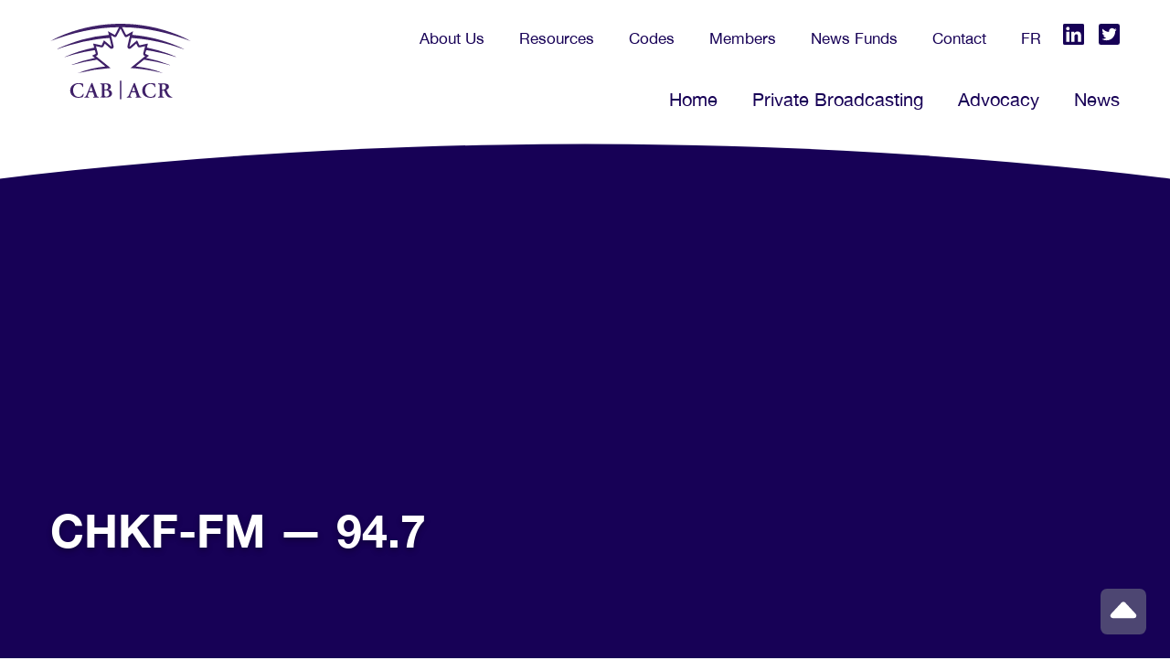

--- FILE ---
content_type: text/html; charset=UTF-8
request_url: https://www.cab-acr.ca/members/chkf-fm-94-7/
body_size: 9102
content:
<!DOCTYPE html>
<html lang="en-US">
<head >
<meta charset="UTF-8" />
<meta name="viewport" content="width=device-width, initial-scale=1" />
<meta name='robots' content='index, follow, max-image-preview:large, max-snippet:-1, max-video-preview:-1' />
	<style>img:is([sizes="auto" i], [sizes^="auto," i]) { contain-intrinsic-size: 3000px 1500px }</style>
	
	<!-- This site is optimized with the Yoast SEO plugin v26.5 - https://yoast.com/wordpress/plugins/seo/ -->
	<title>CHKF-FM — 94.7 - Canadian Association of Broadcasters</title>
	<link rel="canonical" href="https://www.cab-acr.ca/members/chkf-fm-94-7/" />
	<meta property="og:locale" content="en_US" />
	<meta property="og:type" content="article" />
	<meta property="og:title" content="CHKF-FM — 94.7 - Canadian Association of Broadcasters" />
	<meta property="og:url" content="https://www.cab-acr.ca/members/chkf-fm-94-7/" />
	<meta property="og:site_name" content="Canadian Association of Broadcasters" />
	<meta property="article:modified_time" content="2022-02-07T18:59:57+00:00" />
	<meta name="twitter:card" content="summary_large_image" />
	<script type="application/ld+json" class="yoast-schema-graph">{"@context":"https://schema.org","@graph":[{"@type":"WebPage","@id":"https://www.cab-acr.ca/members/chkf-fm-94-7/","url":"https://www.cab-acr.ca/members/chkf-fm-94-7/","name":"CHKF-FM — 94.7 - Canadian Association of Broadcasters","isPartOf":{"@id":"https://www.cab-acr.ca/#website"},"datePublished":"2022-02-07T18:54:46+00:00","dateModified":"2022-02-07T18:59:57+00:00","breadcrumb":{"@id":"https://www.cab-acr.ca/members/chkf-fm-94-7/#breadcrumb"},"inLanguage":"en-US","potentialAction":[{"@type":"ReadAction","target":["https://www.cab-acr.ca/members/chkf-fm-94-7/"]}]},{"@type":"BreadcrumbList","@id":"https://www.cab-acr.ca/members/chkf-fm-94-7/#breadcrumb","itemListElement":[{"@type":"ListItem","position":1,"name":"Home","item":"https://www.cab-acr.ca/"},{"@type":"ListItem","position":2,"name":"CHKF-FM — 94.7"}]},{"@type":"WebSite","@id":"https://www.cab-acr.ca/#website","url":"https://www.cab-acr.ca/","name":"Canadian Association of Broadcasters","description":"CAB","potentialAction":[{"@type":"SearchAction","target":{"@type":"EntryPoint","urlTemplate":"https://www.cab-acr.ca/?s={search_term_string}"},"query-input":{"@type":"PropertyValueSpecification","valueRequired":true,"valueName":"search_term_string"}}],"inLanguage":"en-US"}]}</script>
	<!-- / Yoast SEO plugin. -->


<link rel="alternate" type="application/rss+xml" title="Canadian Association of Broadcasters &raquo; Feed" href="https://www.cab-acr.ca/feed/" />
<link rel="alternate" type="application/rss+xml" title="Canadian Association of Broadcasters &raquo; Comments Feed" href="https://www.cab-acr.ca/comments/feed/" />
<link rel="alternate" type="application/rss+xml" title="Canadian Association of Broadcasters &raquo; CHKF-FM — 94.7 Comments Feed" href="https://www.cab-acr.ca/members/chkf-fm-94-7/feed/" />
<script type="text/javascript">
/* <![CDATA[ */
window._wpemojiSettings = {"baseUrl":"https:\/\/s.w.org\/images\/core\/emoji\/16.0.1\/72x72\/","ext":".png","svgUrl":"https:\/\/s.w.org\/images\/core\/emoji\/16.0.1\/svg\/","svgExt":".svg","source":{"concatemoji":"https:\/\/www.cab-acr.ca\/wp-includes\/js\/wp-emoji-release.min.js?ver=6.8.3"}};
/*! This file is auto-generated */
!function(s,n){var o,i,e;function c(e){try{var t={supportTests:e,timestamp:(new Date).valueOf()};sessionStorage.setItem(o,JSON.stringify(t))}catch(e){}}function p(e,t,n){e.clearRect(0,0,e.canvas.width,e.canvas.height),e.fillText(t,0,0);var t=new Uint32Array(e.getImageData(0,0,e.canvas.width,e.canvas.height).data),a=(e.clearRect(0,0,e.canvas.width,e.canvas.height),e.fillText(n,0,0),new Uint32Array(e.getImageData(0,0,e.canvas.width,e.canvas.height).data));return t.every(function(e,t){return e===a[t]})}function u(e,t){e.clearRect(0,0,e.canvas.width,e.canvas.height),e.fillText(t,0,0);for(var n=e.getImageData(16,16,1,1),a=0;a<n.data.length;a++)if(0!==n.data[a])return!1;return!0}function f(e,t,n,a){switch(t){case"flag":return n(e,"\ud83c\udff3\ufe0f\u200d\u26a7\ufe0f","\ud83c\udff3\ufe0f\u200b\u26a7\ufe0f")?!1:!n(e,"\ud83c\udde8\ud83c\uddf6","\ud83c\udde8\u200b\ud83c\uddf6")&&!n(e,"\ud83c\udff4\udb40\udc67\udb40\udc62\udb40\udc65\udb40\udc6e\udb40\udc67\udb40\udc7f","\ud83c\udff4\u200b\udb40\udc67\u200b\udb40\udc62\u200b\udb40\udc65\u200b\udb40\udc6e\u200b\udb40\udc67\u200b\udb40\udc7f");case"emoji":return!a(e,"\ud83e\udedf")}return!1}function g(e,t,n,a){var r="undefined"!=typeof WorkerGlobalScope&&self instanceof WorkerGlobalScope?new OffscreenCanvas(300,150):s.createElement("canvas"),o=r.getContext("2d",{willReadFrequently:!0}),i=(o.textBaseline="top",o.font="600 32px Arial",{});return e.forEach(function(e){i[e]=t(o,e,n,a)}),i}function t(e){var t=s.createElement("script");t.src=e,t.defer=!0,s.head.appendChild(t)}"undefined"!=typeof Promise&&(o="wpEmojiSettingsSupports",i=["flag","emoji"],n.supports={everything:!0,everythingExceptFlag:!0},e=new Promise(function(e){s.addEventListener("DOMContentLoaded",e,{once:!0})}),new Promise(function(t){var n=function(){try{var e=JSON.parse(sessionStorage.getItem(o));if("object"==typeof e&&"number"==typeof e.timestamp&&(new Date).valueOf()<e.timestamp+604800&&"object"==typeof e.supportTests)return e.supportTests}catch(e){}return null}();if(!n){if("undefined"!=typeof Worker&&"undefined"!=typeof OffscreenCanvas&&"undefined"!=typeof URL&&URL.createObjectURL&&"undefined"!=typeof Blob)try{var e="postMessage("+g.toString()+"("+[JSON.stringify(i),f.toString(),p.toString(),u.toString()].join(",")+"));",a=new Blob([e],{type:"text/javascript"}),r=new Worker(URL.createObjectURL(a),{name:"wpTestEmojiSupports"});return void(r.onmessage=function(e){c(n=e.data),r.terminate(),t(n)})}catch(e){}c(n=g(i,f,p,u))}t(n)}).then(function(e){for(var t in e)n.supports[t]=e[t],n.supports.everything=n.supports.everything&&n.supports[t],"flag"!==t&&(n.supports.everythingExceptFlag=n.supports.everythingExceptFlag&&n.supports[t]);n.supports.everythingExceptFlag=n.supports.everythingExceptFlag&&!n.supports.flag,n.DOMReady=!1,n.readyCallback=function(){n.DOMReady=!0}}).then(function(){return e}).then(function(){var e;n.supports.everything||(n.readyCallback(),(e=n.source||{}).concatemoji?t(e.concatemoji):e.wpemoji&&e.twemoji&&(t(e.twemoji),t(e.wpemoji)))}))}((window,document),window._wpemojiSettings);
/* ]]> */
</script>
<link rel='stylesheet' id='spark-cab-theme-css' href='https://www.cab-acr.ca/wp-content/themes/spark-cab/style.css?ver=1.0' type='text/css' media='all' />
<style id='wp-emoji-styles-inline-css' type='text/css'>

	img.wp-smiley, img.emoji {
		display: inline !important;
		border: none !important;
		box-shadow: none !important;
		height: 1em !important;
		width: 1em !important;
		margin: 0 0.07em !important;
		vertical-align: -0.1em !important;
		background: none !important;
		padding: 0 !important;
	}
</style>
<link rel='stylesheet' id='wp-block-library-css' href='https://www.cab-acr.ca/wp-includes/css/dist/block-library/style.min.css?ver=6.8.3' type='text/css' media='all' />
<style id='wp-block-library-theme-inline-css' type='text/css'>
.wp-block-audio :where(figcaption){color:#555;font-size:13px;text-align:center}.is-dark-theme .wp-block-audio :where(figcaption){color:#ffffffa6}.wp-block-audio{margin:0 0 1em}.wp-block-code{border:1px solid #ccc;border-radius:4px;font-family:Menlo,Consolas,monaco,monospace;padding:.8em 1em}.wp-block-embed :where(figcaption){color:#555;font-size:13px;text-align:center}.is-dark-theme .wp-block-embed :where(figcaption){color:#ffffffa6}.wp-block-embed{margin:0 0 1em}.blocks-gallery-caption{color:#555;font-size:13px;text-align:center}.is-dark-theme .blocks-gallery-caption{color:#ffffffa6}:root :where(.wp-block-image figcaption){color:#555;font-size:13px;text-align:center}.is-dark-theme :root :where(.wp-block-image figcaption){color:#ffffffa6}.wp-block-image{margin:0 0 1em}.wp-block-pullquote{border-bottom:4px solid;border-top:4px solid;color:currentColor;margin-bottom:1.75em}.wp-block-pullquote cite,.wp-block-pullquote footer,.wp-block-pullquote__citation{color:currentColor;font-size:.8125em;font-style:normal;text-transform:uppercase}.wp-block-quote{border-left:.25em solid;margin:0 0 1.75em;padding-left:1em}.wp-block-quote cite,.wp-block-quote footer{color:currentColor;font-size:.8125em;font-style:normal;position:relative}.wp-block-quote:where(.has-text-align-right){border-left:none;border-right:.25em solid;padding-left:0;padding-right:1em}.wp-block-quote:where(.has-text-align-center){border:none;padding-left:0}.wp-block-quote.is-large,.wp-block-quote.is-style-large,.wp-block-quote:where(.is-style-plain){border:none}.wp-block-search .wp-block-search__label{font-weight:700}.wp-block-search__button{border:1px solid #ccc;padding:.375em .625em}:where(.wp-block-group.has-background){padding:1.25em 2.375em}.wp-block-separator.has-css-opacity{opacity:.4}.wp-block-separator{border:none;border-bottom:2px solid;margin-left:auto;margin-right:auto}.wp-block-separator.has-alpha-channel-opacity{opacity:1}.wp-block-separator:not(.is-style-wide):not(.is-style-dots){width:100px}.wp-block-separator.has-background:not(.is-style-dots){border-bottom:none;height:1px}.wp-block-separator.has-background:not(.is-style-wide):not(.is-style-dots){height:2px}.wp-block-table{margin:0 0 1em}.wp-block-table td,.wp-block-table th{word-break:normal}.wp-block-table :where(figcaption){color:#555;font-size:13px;text-align:center}.is-dark-theme .wp-block-table :where(figcaption){color:#ffffffa6}.wp-block-video :where(figcaption){color:#555;font-size:13px;text-align:center}.is-dark-theme .wp-block-video :where(figcaption){color:#ffffffa6}.wp-block-video{margin:0 0 1em}:root :where(.wp-block-template-part.has-background){margin-bottom:0;margin-top:0;padding:1.25em 2.375em}
</style>
<style id='classic-theme-styles-inline-css' type='text/css'>
/*! This file is auto-generated */
.wp-block-button__link{color:#fff;background-color:#32373c;border-radius:9999px;box-shadow:none;text-decoration:none;padding:calc(.667em + 2px) calc(1.333em + 2px);font-size:1.125em}.wp-block-file__button{background:#32373c;color:#fff;text-decoration:none}
</style>
<style id='global-styles-inline-css' type='text/css'>
:root{--wp--preset--aspect-ratio--square: 1;--wp--preset--aspect-ratio--4-3: 4/3;--wp--preset--aspect-ratio--3-4: 3/4;--wp--preset--aspect-ratio--3-2: 3/2;--wp--preset--aspect-ratio--2-3: 2/3;--wp--preset--aspect-ratio--16-9: 16/9;--wp--preset--aspect-ratio--9-16: 9/16;--wp--preset--color--black: #000000;--wp--preset--color--cyan-bluish-gray: #abb8c3;--wp--preset--color--white: #ffffff;--wp--preset--color--pale-pink: #f78da7;--wp--preset--color--vivid-red: #cf2e2e;--wp--preset--color--luminous-vivid-orange: #ff6900;--wp--preset--color--luminous-vivid-amber: #fcb900;--wp--preset--color--light-green-cyan: #7bdcb5;--wp--preset--color--vivid-green-cyan: #00d084;--wp--preset--color--pale-cyan-blue: #8ed1fc;--wp--preset--color--vivid-cyan-blue: #0693e3;--wp--preset--color--vivid-purple: #9b51e0;--wp--preset--gradient--vivid-cyan-blue-to-vivid-purple: linear-gradient(135deg,rgba(6,147,227,1) 0%,rgb(155,81,224) 100%);--wp--preset--gradient--light-green-cyan-to-vivid-green-cyan: linear-gradient(135deg,rgb(122,220,180) 0%,rgb(0,208,130) 100%);--wp--preset--gradient--luminous-vivid-amber-to-luminous-vivid-orange: linear-gradient(135deg,rgba(252,185,0,1) 0%,rgba(255,105,0,1) 100%);--wp--preset--gradient--luminous-vivid-orange-to-vivid-red: linear-gradient(135deg,rgba(255,105,0,1) 0%,rgb(207,46,46) 100%);--wp--preset--gradient--very-light-gray-to-cyan-bluish-gray: linear-gradient(135deg,rgb(238,238,238) 0%,rgb(169,184,195) 100%);--wp--preset--gradient--cool-to-warm-spectrum: linear-gradient(135deg,rgb(74,234,220) 0%,rgb(151,120,209) 20%,rgb(207,42,186) 40%,rgb(238,44,130) 60%,rgb(251,105,98) 80%,rgb(254,248,76) 100%);--wp--preset--gradient--blush-light-purple: linear-gradient(135deg,rgb(255,206,236) 0%,rgb(152,150,240) 100%);--wp--preset--gradient--blush-bordeaux: linear-gradient(135deg,rgb(254,205,165) 0%,rgb(254,45,45) 50%,rgb(107,0,62) 100%);--wp--preset--gradient--luminous-dusk: linear-gradient(135deg,rgb(255,203,112) 0%,rgb(199,81,192) 50%,rgb(65,88,208) 100%);--wp--preset--gradient--pale-ocean: linear-gradient(135deg,rgb(255,245,203) 0%,rgb(182,227,212) 50%,rgb(51,167,181) 100%);--wp--preset--gradient--electric-grass: linear-gradient(135deg,rgb(202,248,128) 0%,rgb(113,206,126) 100%);--wp--preset--gradient--midnight: linear-gradient(135deg,rgb(2,3,129) 0%,rgb(40,116,252) 100%);--wp--preset--font-size--small: 13px;--wp--preset--font-size--medium: 20px;--wp--preset--font-size--large: 36px;--wp--preset--font-size--x-large: 42px;--wp--preset--spacing--20: 0.44rem;--wp--preset--spacing--30: 0.67rem;--wp--preset--spacing--40: 1rem;--wp--preset--spacing--50: 1.5rem;--wp--preset--spacing--60: 2.25rem;--wp--preset--spacing--70: 3.38rem;--wp--preset--spacing--80: 5.06rem;--wp--preset--shadow--natural: 6px 6px 9px rgba(0, 0, 0, 0.2);--wp--preset--shadow--deep: 12px 12px 50px rgba(0, 0, 0, 0.4);--wp--preset--shadow--sharp: 6px 6px 0px rgba(0, 0, 0, 0.2);--wp--preset--shadow--outlined: 6px 6px 0px -3px rgba(255, 255, 255, 1), 6px 6px rgba(0, 0, 0, 1);--wp--preset--shadow--crisp: 6px 6px 0px rgba(0, 0, 0, 1);}:where(.is-layout-flex){gap: 0.5em;}:where(.is-layout-grid){gap: 0.5em;}body .is-layout-flex{display: flex;}.is-layout-flex{flex-wrap: wrap;align-items: center;}.is-layout-flex > :is(*, div){margin: 0;}body .is-layout-grid{display: grid;}.is-layout-grid > :is(*, div){margin: 0;}:where(.wp-block-columns.is-layout-flex){gap: 2em;}:where(.wp-block-columns.is-layout-grid){gap: 2em;}:where(.wp-block-post-template.is-layout-flex){gap: 1.25em;}:where(.wp-block-post-template.is-layout-grid){gap: 1.25em;}.has-black-color{color: var(--wp--preset--color--black) !important;}.has-cyan-bluish-gray-color{color: var(--wp--preset--color--cyan-bluish-gray) !important;}.has-white-color{color: var(--wp--preset--color--white) !important;}.has-pale-pink-color{color: var(--wp--preset--color--pale-pink) !important;}.has-vivid-red-color{color: var(--wp--preset--color--vivid-red) !important;}.has-luminous-vivid-orange-color{color: var(--wp--preset--color--luminous-vivid-orange) !important;}.has-luminous-vivid-amber-color{color: var(--wp--preset--color--luminous-vivid-amber) !important;}.has-light-green-cyan-color{color: var(--wp--preset--color--light-green-cyan) !important;}.has-vivid-green-cyan-color{color: var(--wp--preset--color--vivid-green-cyan) !important;}.has-pale-cyan-blue-color{color: var(--wp--preset--color--pale-cyan-blue) !important;}.has-vivid-cyan-blue-color{color: var(--wp--preset--color--vivid-cyan-blue) !important;}.has-vivid-purple-color{color: var(--wp--preset--color--vivid-purple) !important;}.has-black-background-color{background-color: var(--wp--preset--color--black) !important;}.has-cyan-bluish-gray-background-color{background-color: var(--wp--preset--color--cyan-bluish-gray) !important;}.has-white-background-color{background-color: var(--wp--preset--color--white) !important;}.has-pale-pink-background-color{background-color: var(--wp--preset--color--pale-pink) !important;}.has-vivid-red-background-color{background-color: var(--wp--preset--color--vivid-red) !important;}.has-luminous-vivid-orange-background-color{background-color: var(--wp--preset--color--luminous-vivid-orange) !important;}.has-luminous-vivid-amber-background-color{background-color: var(--wp--preset--color--luminous-vivid-amber) !important;}.has-light-green-cyan-background-color{background-color: var(--wp--preset--color--light-green-cyan) !important;}.has-vivid-green-cyan-background-color{background-color: var(--wp--preset--color--vivid-green-cyan) !important;}.has-pale-cyan-blue-background-color{background-color: var(--wp--preset--color--pale-cyan-blue) !important;}.has-vivid-cyan-blue-background-color{background-color: var(--wp--preset--color--vivid-cyan-blue) !important;}.has-vivid-purple-background-color{background-color: var(--wp--preset--color--vivid-purple) !important;}.has-black-border-color{border-color: var(--wp--preset--color--black) !important;}.has-cyan-bluish-gray-border-color{border-color: var(--wp--preset--color--cyan-bluish-gray) !important;}.has-white-border-color{border-color: var(--wp--preset--color--white) !important;}.has-pale-pink-border-color{border-color: var(--wp--preset--color--pale-pink) !important;}.has-vivid-red-border-color{border-color: var(--wp--preset--color--vivid-red) !important;}.has-luminous-vivid-orange-border-color{border-color: var(--wp--preset--color--luminous-vivid-orange) !important;}.has-luminous-vivid-amber-border-color{border-color: var(--wp--preset--color--luminous-vivid-amber) !important;}.has-light-green-cyan-border-color{border-color: var(--wp--preset--color--light-green-cyan) !important;}.has-vivid-green-cyan-border-color{border-color: var(--wp--preset--color--vivid-green-cyan) !important;}.has-pale-cyan-blue-border-color{border-color: var(--wp--preset--color--pale-cyan-blue) !important;}.has-vivid-cyan-blue-border-color{border-color: var(--wp--preset--color--vivid-cyan-blue) !important;}.has-vivid-purple-border-color{border-color: var(--wp--preset--color--vivid-purple) !important;}.has-vivid-cyan-blue-to-vivid-purple-gradient-background{background: var(--wp--preset--gradient--vivid-cyan-blue-to-vivid-purple) !important;}.has-light-green-cyan-to-vivid-green-cyan-gradient-background{background: var(--wp--preset--gradient--light-green-cyan-to-vivid-green-cyan) !important;}.has-luminous-vivid-amber-to-luminous-vivid-orange-gradient-background{background: var(--wp--preset--gradient--luminous-vivid-amber-to-luminous-vivid-orange) !important;}.has-luminous-vivid-orange-to-vivid-red-gradient-background{background: var(--wp--preset--gradient--luminous-vivid-orange-to-vivid-red) !important;}.has-very-light-gray-to-cyan-bluish-gray-gradient-background{background: var(--wp--preset--gradient--very-light-gray-to-cyan-bluish-gray) !important;}.has-cool-to-warm-spectrum-gradient-background{background: var(--wp--preset--gradient--cool-to-warm-spectrum) !important;}.has-blush-light-purple-gradient-background{background: var(--wp--preset--gradient--blush-light-purple) !important;}.has-blush-bordeaux-gradient-background{background: var(--wp--preset--gradient--blush-bordeaux) !important;}.has-luminous-dusk-gradient-background{background: var(--wp--preset--gradient--luminous-dusk) !important;}.has-pale-ocean-gradient-background{background: var(--wp--preset--gradient--pale-ocean) !important;}.has-electric-grass-gradient-background{background: var(--wp--preset--gradient--electric-grass) !important;}.has-midnight-gradient-background{background: var(--wp--preset--gradient--midnight) !important;}.has-small-font-size{font-size: var(--wp--preset--font-size--small) !important;}.has-medium-font-size{font-size: var(--wp--preset--font-size--medium) !important;}.has-large-font-size{font-size: var(--wp--preset--font-size--large) !important;}.has-x-large-font-size{font-size: var(--wp--preset--font-size--x-large) !important;}
:where(.wp-block-post-template.is-layout-flex){gap: 1.25em;}:where(.wp-block-post-template.is-layout-grid){gap: 1.25em;}
:where(.wp-block-columns.is-layout-flex){gap: 2em;}:where(.wp-block-columns.is-layout-grid){gap: 2em;}
:root :where(.wp-block-pullquote){font-size: 1.5em;line-height: 1.6;}
</style>
<link rel='stylesheet' id='wpml-menu-item-0-css' href='https://www.cab-acr.ca/wp-content/plugins/sitepress-multilingual-cms/templates/language-switchers/menu-item/style.min.css?ver=1' type='text/css' media='all' />
<link rel='stylesheet' id='style-css' href='https://www.cab-acr.ca/wp-content/themes/spark-cab/style.css?ver=2138463573' type='text/css' media='all' />
<link rel='stylesheet' id='responsive-css' href='https://www.cab-acr.ca/wp-content/themes/spark-cab/responsive.css?ver=80447016' type='text/css' media='all' />
<script type="text/javascript" id="wpml-cookie-js-extra">
/* <![CDATA[ */
var wpml_cookies = {"wp-wpml_current_language":{"value":"en","expires":1,"path":"\/"}};
var wpml_cookies = {"wp-wpml_current_language":{"value":"en","expires":1,"path":"\/"}};
/* ]]> */
</script>
<script type="text/javascript" src="https://www.cab-acr.ca/wp-content/plugins/sitepress-multilingual-cms/res/js/cookies/language-cookie.js?ver=486900" id="wpml-cookie-js" defer="defer" data-wp-strategy="defer"></script>
<script type="text/javascript" src="https://www.cab-acr.ca/wp-includes/js/jquery/jquery.min.js?ver=3.7.1" id="jquery-core-js"></script>
<script type="text/javascript" src="https://www.cab-acr.ca/wp-includes/js/jquery/jquery-migrate.min.js?ver=3.4.1" id="jquery-migrate-js"></script>
<script type="text/javascript" src="https://www.cab-acr.ca/wp-content/themes/spark-cab/script.js?ver=1259912732" id="script-js"></script>
<link rel="https://api.w.org/" href="https://www.cab-acr.ca/wp-json/" /><link rel="EditURI" type="application/rsd+xml" title="RSD" href="https://www.cab-acr.ca/xmlrpc.php?rsd" />
<link rel='shortlink' href='https://www.cab-acr.ca/?p=653' />
<link rel="alternate" title="oEmbed (JSON)" type="application/json+oembed" href="https://www.cab-acr.ca/wp-json/oembed/1.0/embed?url=https%3A%2F%2Fwww.cab-acr.ca%2Fmembers%2Fchkf-fm-94-7%2F" />
<link rel="alternate" title="oEmbed (XML)" type="text/xml+oembed" href="https://www.cab-acr.ca/wp-json/oembed/1.0/embed?url=https%3A%2F%2Fwww.cab-acr.ca%2Fmembers%2Fchkf-fm-94-7%2F&#038;format=xml" />
<meta name="generator" content="WPML ver:4.8.6 stt:1,4;" />

		<!-- GA Google Analytics @ https://m0n.co/ga -->
		<script>
			(function(i,s,o,g,r,a,m){i['GoogleAnalyticsObject']=r;i[r]=i[r]||function(){
			(i[r].q=i[r].q||[]).push(arguments)},i[r].l=1*new Date();a=s.createElement(o),
			m=s.getElementsByTagName(o)[0];a.async=1;a.src=g;m.parentNode.insertBefore(a,m)
			})(window,document,'script','https://www.google-analytics.com/analytics.js','ga');
			ga('create', 'G-KKGHC7NTK4', 'auto');
			ga('send', 'pageview');
		</script>

		<style>
		#wpadminbar {
			background: #333e48;
		}
        #wpadminbar .ab-empty-item, 
        #wpadminbar a.ab-item, 
        #wpadminbar>#wp-toolbar span.ab-label, 
        #wpadminbar>#wp-toolbar span.noticon {
            color: #fff;
            font-weight: 500;
        }

        #wpadminbar #adminbarsearch:before, 
        #wpadminbar .ab-icon:before, 
        #wpadminbar .ab-item:before {
            color: #fff!important;
        }
	</style>
<link rel="pingback" href="https://www.cab-acr.ca/xmlrpc.php" />
<link rel="icon" href="https://www.cab-acr.ca/wp-content/uploads/2022/01/cab-siteicon.svg" sizes="32x32" />
<link rel="icon" href="https://www.cab-acr.ca/wp-content/uploads/2022/01/cab-siteicon.svg" sizes="192x192" />
<link rel="apple-touch-icon" href="https://www.cab-acr.ca/wp-content/uploads/2022/01/cab-siteicon.svg" />
<meta name="msapplication-TileImage" content="https://www.cab-acr.ca/wp-content/uploads/2022/01/cab-siteicon.svg" />
</head>
<body class="wp-singular members-template-default single single-members postid-653 wp-theme-genesis wp-child-theme-spark-cab header-full-width full-width-content genesis-breadcrumbs-hidden"><div class="site-container"><ul class="genesis-skip-link"><li><a href="#genesis-content" class="screen-reader-shortcut"> Skip to main content</a></li></ul><header class="site-header">    <div class="header-inner">
            
            <div class="header-inner--logo">
                <a href="/">
                    <img src="/wp-content/themes/spark-cab/images/cab-logo.svg" alt="Canadian Association of Broadcasters" />
                </a>
            </div>
            
            <div class="header-inner--menus desktop">
            
                <!-- Quick Access Top Menu -->
                <nav class="top-bar-nav" aria-labelledby="quick-access" itemscope="itemscope" itemtype="https://schema.org/SiteNavigationElement">
                    <h2 id="quick-access" class="sr-only">Quick Access</h2>
                    <ul id="menu-top-menu" aria-labelledby="nav-title"><li id="menu-item-24" class="menu-item menu-item-type-post_type menu-item-object-page menu-item-24"><a href="https://www.cab-acr.ca/about-us/">About Us</a></li>
<li id="menu-item-28" class="menu-item menu-item-type-post_type menu-item-object-page menu-item-28"><a href="https://www.cab-acr.ca/research-submissions/">Resources</a></li>
<li id="menu-item-257" class="menu-item menu-item-type-post_type menu-item-object-page menu-item-257"><a href="https://www.cab-acr.ca/codes/">Codes</a></li>
<li id="menu-item-26" class="menu-item menu-item-type-post_type menu-item-object-page menu-item-26"><a href="https://www.cab-acr.ca/members/">Members</a></li>
<li id="menu-item-2940" class="menu-item menu-item-type-post_type menu-item-object-page menu-item-2940"><a href="https://www.cab-acr.ca/news-funds/">News Funds</a></li>
<li id="menu-item-25" class="menu-item menu-item-type-post_type menu-item-object-page menu-item-25"><a href="https://www.cab-acr.ca/contact/">Contact</a></li>
<li id="menu-item-wpml-ls-3-fr" class="menu-item wpml-ls-slot-3 wpml-ls-item wpml-ls-item-fr wpml-ls-menu-item wpml-ls-first-item wpml-ls-last-item menu-item-type-wpml_ls_menu_item menu-item-object-wpml_ls_menu_item menu-item-wpml-ls-3-fr"><a href="https://www.cab-acr.ca/fr/members/chkf-fm-94-7/" title="Switch to FR(FR)" aria-label="Switch to FR(FR)" role="menuitem"><span class="wpml-ls-native" lang="fr">FR</span></a></li>
</ul><div class="spark--acf-shortcode socials"><div class="social-account"><a href="https://www.linkedin.com/company/canadian-association-of-broadcasters/" target="_blank"><svg data-name="LinkedIn" xmlns="http://www.w3.org/2000/svg" viewBox="0 0 448 448"><path class="color" d="M416,32H31.9A32.14,32.14,0,0,0,0,64.3V447.7A32.14,32.14,0,0,0,31.9,480H416a32.22,32.22,0,0,0,32-32.3V64.3A32.22,32.22,0,0,0,416,32ZM135.4,416H69V202.2h66.5V416ZM102.2,173a38.5,38.5,0,1,1,38.5-38.5A38.52,38.52,0,0,1,102.2,173ZM384.3,416H317.9V312c0-24.8-.5-56.7-34.5-56.7-34.6,0-39.9,27-39.9,54.9V416H177.1V202.2h63.7v29.2h.9c8.9-16.8,30.6-34.5,62.9-34.5,67.2,0,79.7,44.3,79.7,101.9Z" transform="translate(0 -32)"/></svg></a></div><div class="social-account"><a href="https://twitter.com/CAB_ACR" target="_blank"><svg data-name="Twitter" xmlns="http://www.w3.org/2000/svg" viewBox="0 0 448 448"><path class="color" d="M400,32H48A48,48,0,0,0,0,80V432a48,48,0,0,0,48,48H400a48,48,0,0,0,48-48V80A48,48,0,0,0,400,32ZM351.1,190.8c.2,2.8.2,5.7.2,8.5,0,86.7-66,186.6-186.6,186.6A185.74,185.74,0,0,1,64,356.5a138.17,138.17,0,0,0,15.8.8,131.49,131.49,0,0,0,81.4-28,65.67,65.67,0,0,1-61.3-45.5c10.1,1.5,19.2,1.5,29.6-1.2A65.59,65.59,0,0,1,77,218.2v-.8a65.54,65.54,0,0,0,29.6,8.3,65.44,65.44,0,0,1-29.2-54.6A64.77,64.77,0,0,1,86.3,138a186.22,186.22,0,0,0,135.2,68.6c-9.3-44.5,24-80.6,64-80.6a65.35,65.35,0,0,1,47.9,20.7A128.52,128.52,0,0,0,375,130.9,65.41,65.41,0,0,1,346.2,167,130.52,130.52,0,0,0,384,156.8,138,138,0,0,1,351.1,190.8Z" transform="translate(0 -32)"/></svg></a></div></div>                </nav>

                <div class="clearfix"></div>
                
                <!-- Main Menu -->
                <nav id="main-menu" aria-label="Site">
                    <h2 id="nav-title" class="sr-only">Site Navigation</h2>
                    <ul id="menu-main-menu" aria-labelledby="nav-title"><li data-id="menu-19-title" class=" menu-item menu-item-type-post_type menu-item-object-page menu-item-home"><a id="menu-19-title" href="https://www.cab-acr.ca/" title="">Home</a></li>
<li data-id="menu-18-title" class=" menu-item menu-item-type-post_type menu-item-object-page"><a id="menu-18-title" href="https://www.cab-acr.ca/private-broadcasting/" title="">Private Broadcasting</a></li>
<li data-id="menu-23-title" class=" menu-item menu-item-type-post_type menu-item-object-page"><a id="menu-23-title" href="https://www.cab-acr.ca/advocacy/" title="">Advocacy</a></li>
<li data-id="menu-22-title" class=" menu-item menu-item-type-post_type menu-item-object-page current_page_parent"><a id="menu-22-title" href="https://www.cab-acr.ca/news-and-updates/" title="">News</a></li>
</ul>                </nav>
                
            </div>

            <!-- Mobile -->
            <div class="header-inner--menus mobile">

                <div class="mobile-menus-icons">

                    <!-- Hamburger -->
                    <svg data-name="Hambuger Menu" xmlns="http://www.w3.org/2000/svg" viewBox="0 0 448 392"><path class="color" d="M16,132H432a16,16,0,0,0,16-16V76a16,16,0,0,0-16-16H16A16,16,0,0,0,0,76v40A16,16,0,0,0,16,132Zm0,160H432a16,16,0,0,0,16-16V236a16,16,0,0,0-16-16H16A16,16,0,0,0,0,236v40A16,16,0,0,0,16,292Zm0,160H432a16,16,0,0,0,16-16V396a16,16,0,0,0-16-16H16A16,16,0,0,0,0,396v40A16,16,0,0,0,16,452Z" transform="translate(0 -60)"/></svg>

                    <!-- Close -->
                    <svg data-name="Close Hambuger Menu" xmlns="http://www.w3.org/2000/svg" viewBox="0 0 352 352"><path class="color" d="M242.72,256,342.79,155.93a31.46,31.46,0,0,0,0-44.48L320.55,89.21a31.46,31.46,0,0,0-44.48,0L176,189.28,75.93,89.21a31.46,31.46,0,0,0-44.48,0L9.21,111.45a31.46,31.46,0,0,0,0,44.48L109.28,256,9.21,356.07a31.46,31.46,0,0,0,0,44.48l22.24,22.24a31.46,31.46,0,0,0,44.48,0L176,322.72,276.07,422.79a31.46,31.46,0,0,0,44.48,0l22.24-22.24a31.46,31.46,0,0,0,0-44.48Z" transform="translate(0 -80)"/></svg>

                </div>

                <div class="mobile-menus-wrap">

                    <!-- Main Menu -->
                    <nav id="main-menu" aria-label="Site">
                        <h2 id="nav-title" class="sr-only">Site Navigation</h2>
                        <ul id="menu-main-menu" aria-labelledby="nav-title"><li data-id="menu-19-title" class=" menu-item menu-item-type-post_type menu-item-object-page menu-item-home"><a id="menu-19-title" href="https://www.cab-acr.ca/" title="">Home</a></li>
<li data-id="menu-18-title" class=" menu-item menu-item-type-post_type menu-item-object-page"><a id="menu-18-title" href="https://www.cab-acr.ca/private-broadcasting/" title="">Private Broadcasting</a></li>
<li data-id="menu-23-title" class=" menu-item menu-item-type-post_type menu-item-object-page"><a id="menu-23-title" href="https://www.cab-acr.ca/advocacy/" title="">Advocacy</a></li>
<li data-id="menu-22-title" class=" menu-item menu-item-type-post_type menu-item-object-page current_page_parent"><a id="menu-22-title" href="https://www.cab-acr.ca/news-and-updates/" title="">News</a></li>
</ul>                    </nav>

                    <!-- Quick Access Top Menu -->
                    <nav class="top-bar-nav" aria-labelledby="quick-access" itemscope="itemscope" itemtype="https://schema.org/SiteNavigationElement">
                        <h2 id="quick-access" class="sr-only">Quick Access</h2>
                        <ul id="menu-top-menu" aria-labelledby="nav-title"><li class="menu-item menu-item-type-post_type menu-item-object-page menu-item-24"><a href="https://www.cab-acr.ca/about-us/">About Us</a></li>
<li class="menu-item menu-item-type-post_type menu-item-object-page menu-item-28"><a href="https://www.cab-acr.ca/research-submissions/">Resources</a></li>
<li class="menu-item menu-item-type-post_type menu-item-object-page menu-item-257"><a href="https://www.cab-acr.ca/codes/">Codes</a></li>
<li class="menu-item menu-item-type-post_type menu-item-object-page menu-item-26"><a href="https://www.cab-acr.ca/members/">Members</a></li>
<li class="menu-item menu-item-type-post_type menu-item-object-page menu-item-2940"><a href="https://www.cab-acr.ca/news-funds/">News Funds</a></li>
<li class="menu-item menu-item-type-post_type menu-item-object-page menu-item-25"><a href="https://www.cab-acr.ca/contact/">Contact</a></li>
<li class="menu-item wpml-ls-slot-3 wpml-ls-item wpml-ls-item-fr wpml-ls-menu-item wpml-ls-first-item wpml-ls-last-item menu-item-type-wpml_ls_menu_item menu-item-object-wpml_ls_menu_item menu-item-wpml-ls-3-fr"><a href="https://www.cab-acr.ca/fr/members/chkf-fm-94-7/" title="Switch to FR(FR)" aria-label="Switch to FR(FR)" role="menuitem"><span class="wpml-ls-native" lang="fr">FR</span></a></li>
</ul>                    </nav>
                        
                    <!-- Social Links -->
                    <div class="spark--acf-shortcode socials"><div class="social-account"><a href="https://www.linkedin.com/company/canadian-association-of-broadcasters/" target="_blank"><svg data-name="LinkedIn" xmlns="http://www.w3.org/2000/svg" viewBox="0 0 448 448"><path class="color" d="M416,32H31.9A32.14,32.14,0,0,0,0,64.3V447.7A32.14,32.14,0,0,0,31.9,480H416a32.22,32.22,0,0,0,32-32.3V64.3A32.22,32.22,0,0,0,416,32ZM135.4,416H69V202.2h66.5V416ZM102.2,173a38.5,38.5,0,1,1,38.5-38.5A38.52,38.52,0,0,1,102.2,173ZM384.3,416H317.9V312c0-24.8-.5-56.7-34.5-56.7-34.6,0-39.9,27-39.9,54.9V416H177.1V202.2h63.7v29.2h.9c8.9-16.8,30.6-34.5,62.9-34.5,67.2,0,79.7,44.3,79.7,101.9Z" transform="translate(0 -32)"/></svg></a></div><div class="social-account"><a href="https://twitter.com/CAB_ACR" target="_blank"><svg data-name="Twitter" xmlns="http://www.w3.org/2000/svg" viewBox="0 0 448 448"><path class="color" d="M400,32H48A48,48,0,0,0,0,80V432a48,48,0,0,0,48,48H400a48,48,0,0,0,48-48V80A48,48,0,0,0,400,32ZM351.1,190.8c.2,2.8.2,5.7.2,8.5,0,86.7-66,186.6-186.6,186.6A185.74,185.74,0,0,1,64,356.5a138.17,138.17,0,0,0,15.8.8,131.49,131.49,0,0,0,81.4-28,65.67,65.67,0,0,1-61.3-45.5c10.1,1.5,19.2,1.5,29.6-1.2A65.59,65.59,0,0,1,77,218.2v-.8a65.54,65.54,0,0,0,29.6,8.3,65.44,65.44,0,0,1-29.2-54.6A64.77,64.77,0,0,1,86.3,138a186.22,186.22,0,0,0,135.2,68.6c-9.3-44.5,24-80.6,64-80.6a65.35,65.35,0,0,1,47.9,20.7A128.52,128.52,0,0,0,375,130.9,65.41,65.41,0,0,1,346.2,167,130.52,130.52,0,0,0,384,156.8,138,138,0,0,1,351.1,190.8Z" transform="translate(0 -32)"/></svg></a></div></div>
                </div>

            </div>

        </div>
    <div class="wrap"><div class="title-area"><p class="site-title"><a href="https://www.cab-acr.ca/">Canadian Association of Broadcasters</a></p><p class="site-description">CAB</p></div></div></header><main class="site-inner">
<div class="spark-page--template single journal">

    <!-- Page Hero -->
    <div class="template-hero"> 

        <!-- Title -->
        <div class="template-hero--title">
            <h1>CHKF-FM — 94.7</h1>
                    </div>

        <!-- Overlay Color -->
        
        <!-- Image or Video -->
        <div class="template-hero--image">
            
                <img src="/wp-content/themes/spark-cab/images/cab-journal-defaultFeatureImg.svg" alt="There is no featured image assigned to this post, a dark purple-blue box is acting as a placeholder."/>

                        
        </div>

    </div>

    <!-- Journal Posts Feed -->
    <div class="post-content">
        <div class="wrap">
                    </div>
    </div>

</main><footer class="site-footer"><div class="wrap">    
	<div class="footer-curve"></div>
    <div class="footer-inner">
        <div class="footer-inner--menus">
            <div class="menus-wrap">
                <nav class="footer-nav" aria-labelledby="first-footer-nav" itemscope="itemscope" itemtype="https://schema.org/SiteNavigationElement">
                    <h2 id="quick-access" class="sr-only">Quick Access</h2>
                    <ul id="footer-nav-1" aria-labelledby="nav-title"><li id="menu-item-19" class="menu-item menu-item-type-post_type menu-item-object-page menu-item-home menu-item-19"><a href="https://www.cab-acr.ca/">Home</a></li>
<li id="menu-item-18" class="menu-item menu-item-type-post_type menu-item-object-page menu-item-18"><a href="https://www.cab-acr.ca/private-broadcasting/">Private Broadcasting</a></li>
<li id="menu-item-23" class="menu-item menu-item-type-post_type menu-item-object-page menu-item-23"><a href="https://www.cab-acr.ca/advocacy/">Advocacy</a></li>
<li id="menu-item-22" class="menu-item menu-item-type-post_type menu-item-object-page current_page_parent menu-item-22"><a href="https://www.cab-acr.ca/news-and-updates/">News</a></li>
</ul>                </nav>
                <nav class="footer-nav" aria-labelledby="second-footer-nav" itemscope="itemscope" itemtype="https://schema.org/SiteNavigationElement">
                    <h2 id="quick-access" class="sr-only">Quick Access</h2>
                    <ul id="footer-nav-2" aria-labelledby="nav-title"><li class="menu-item menu-item-type-post_type menu-item-object-page menu-item-24"><a href="https://www.cab-acr.ca/about-us/">About Us</a></li>
<li class="menu-item menu-item-type-post_type menu-item-object-page menu-item-28"><a href="https://www.cab-acr.ca/research-submissions/">Resources</a></li>
<li class="menu-item menu-item-type-post_type menu-item-object-page menu-item-257"><a href="https://www.cab-acr.ca/codes/">Codes</a></li>
<li class="menu-item menu-item-type-post_type menu-item-object-page menu-item-26"><a href="https://www.cab-acr.ca/members/">Members</a></li>
<li class="menu-item menu-item-type-post_type menu-item-object-page menu-item-2940"><a href="https://www.cab-acr.ca/news-funds/">News Funds</a></li>
<li class="menu-item menu-item-type-post_type menu-item-object-page menu-item-25"><a href="https://www.cab-acr.ca/contact/">Contact</a></li>
<li class="menu-item wpml-ls-slot-3 wpml-ls-item wpml-ls-item-fr wpml-ls-menu-item wpml-ls-first-item wpml-ls-last-item menu-item-type-wpml_ls_menu_item menu-item-object-wpml_ls_menu_item menu-item-wpml-ls-3-fr"><a href="https://www.cab-acr.ca/fr/members/chkf-fm-94-7/" title="Switch to FR(FR)" aria-label="Switch to FR(FR)" role="menuitem"><span class="wpml-ls-native" lang="fr">FR</span></a></li>
</ul>                </nav>
                <nav class="footer-nav" aria-labelledby="third-footer-nav" itemscope="itemscope" itemtype="https://schema.org/SiteNavigationElement">
                    <h2 id="quick-access" class="sr-only">Quick Access</h2>
                    <ul id="footer-nav-3" aria-labelledby="nav-title"><li id="menu-item-40" class="menu-item menu-item-type-post_type menu-item-object-page menu-item-40"><a href="https://www.cab-acr.ca/about-us/terms-conditions/">Terms &#038; Conditions</a></li>
<li id="menu-item-41" class="menu-item menu-item-type-post_type menu-item-object-page menu-item-privacy-policy menu-item-41"><a rel="privacy-policy" href="https://www.cab-acr.ca/about-us/privacy-policy/">Privacy Policy</a></li>
<li id="menu-item-1287" class="menu-item menu-item-type-post_type menu-item-object-page menu-item-1287"><a href="https://www.cab-acr.ca/about-us/accessiblity/">Accessiblity</a></li>
</ul>                </nav>
            </div>
            <div class="spark--acf-shortcode socials"><div class="social-account"><a href="https://www.linkedin.com/company/canadian-association-of-broadcasters/" target="_blank"><svg data-name="LinkedIn" xmlns="http://www.w3.org/2000/svg" viewBox="0 0 448 448"><path class="color" d="M416,32H31.9A32.14,32.14,0,0,0,0,64.3V447.7A32.14,32.14,0,0,0,31.9,480H416a32.22,32.22,0,0,0,32-32.3V64.3A32.22,32.22,0,0,0,416,32ZM135.4,416H69V202.2h66.5V416ZM102.2,173a38.5,38.5,0,1,1,38.5-38.5A38.52,38.52,0,0,1,102.2,173ZM384.3,416H317.9V312c0-24.8-.5-56.7-34.5-56.7-34.6,0-39.9,27-39.9,54.9V416H177.1V202.2h63.7v29.2h.9c8.9-16.8,30.6-34.5,62.9-34.5,67.2,0,79.7,44.3,79.7,101.9Z" transform="translate(0 -32)"/></svg></a></div><div class="social-account"><a href="https://twitter.com/CAB_ACR" target="_blank"><svg data-name="Twitter" xmlns="http://www.w3.org/2000/svg" viewBox="0 0 448 448"><path class="color" d="M400,32H48A48,48,0,0,0,0,80V432a48,48,0,0,0,48,48H400a48,48,0,0,0,48-48V80A48,48,0,0,0,400,32ZM351.1,190.8c.2,2.8.2,5.7.2,8.5,0,86.7-66,186.6-186.6,186.6A185.74,185.74,0,0,1,64,356.5a138.17,138.17,0,0,0,15.8.8,131.49,131.49,0,0,0,81.4-28,65.67,65.67,0,0,1-61.3-45.5c10.1,1.5,19.2,1.5,29.6-1.2A65.59,65.59,0,0,1,77,218.2v-.8a65.54,65.54,0,0,0,29.6,8.3,65.44,65.44,0,0,1-29.2-54.6A64.77,64.77,0,0,1,86.3,138a186.22,186.22,0,0,0,135.2,68.6c-9.3-44.5,24-80.6,64-80.6a65.35,65.35,0,0,1,47.9,20.7A128.52,128.52,0,0,0,375,130.9,65.41,65.41,0,0,1,346.2,167,130.52,130.52,0,0,0,384,156.8,138,138,0,0,1,351.1,190.8Z" transform="translate(0 -32)"/></svg></a></div></div>        </div>
        <div class="footer-inner--logo">
            <img src="/wp-content/themes/spark-cab/images/cab-logo_white.svg" alt="Canadian Association of Broadcasters" />
        </div>
    </div>
    <div class="backtotop">
        <svg id="Layer_1" data-name="Layer 1" xmlns="http://www.w3.org/2000/svg" viewBox="0 0 448 448"><defs><style>.cls-1{fill:#848c8e;opacity:0.5;}.cls-2{fill:#fff;}</style></defs><path class="cls-1" d="M-199-49H-519a64,64,0,0,0-64,64V335a64,64,0,0,0,64,64h320a64,64,0,0,0,64-64V15A64,64,0,0,0-199-49Z" transform="translate(583 49)"/><path class="cls-2" d="M-233.9,224.6c-2.9,8.7-11.6,14.4-21.1,14.4H-463a24,24,0,0,1-22-14.41,24,24,0,0,1,4.4-25.89l104-112c9.12-9.75,26.06-9.75,35.19,0l104,112A22.19,22.19,0,0,1-233.9,224.6Z" transform="translate(583 49)"/></svg>
    </div>
	</div></footer></div><script type="speculationrules">
{"prefetch":[{"source":"document","where":{"and":[{"href_matches":"\/*"},{"not":{"href_matches":["\/wp-*.php","\/wp-admin\/*","\/wp-content\/uploads\/*","\/wp-content\/*","\/wp-content\/plugins\/*","\/wp-content\/themes\/spark-cab\/*","\/wp-content\/themes\/genesis\/*","\/*\\?(.+)"]}},{"not":{"selector_matches":"a[rel~=\"nofollow\"]"}},{"not":{"selector_matches":".no-prefetch, .no-prefetch a"}}]},"eagerness":"conservative"}]}
</script>
<script type="text/javascript" src="https://www.cab-acr.ca/wp-includes/js/comment-reply.min.js?ver=6.8.3" id="comment-reply-js" async="async" data-wp-strategy="async"></script>
<script type="text/javascript" src="https://www.cab-acr.ca/wp-includes/js/hoverIntent.min.js?ver=1.10.2" id="hoverIntent-js"></script>
<script type="text/javascript" src="https://www.cab-acr.ca/wp-content/themes/genesis/lib/js/menu/superfish.min.js?ver=1.7.10" id="superfish-js"></script>
<script type="text/javascript" src="https://www.cab-acr.ca/wp-content/themes/genesis/lib/js/menu/superfish.args.min.js?ver=3.6.0" id="superfish-args-js"></script>
<script type="text/javascript" src="https://www.cab-acr.ca/wp-content/themes/genesis/lib/js/skip-links.min.js?ver=3.6.0" id="skip-links-js"></script>
<script>(function(){function c(){var b=a.contentDocument||a.contentWindow.document;if(b){var d=b.createElement('script');d.innerHTML="window.__CF$cv$params={r:'9c2e8a554cad5aae',t:'MTc2OTI0NzMyMy4wMDAwMDA='};var a=document.createElement('script');a.nonce='';a.src='/cdn-cgi/challenge-platform/scripts/jsd/main.js';document.getElementsByTagName('head')[0].appendChild(a);";b.getElementsByTagName('head')[0].appendChild(d)}}if(document.body){var a=document.createElement('iframe');a.height=1;a.width=1;a.style.position='absolute';a.style.top=0;a.style.left=0;a.style.border='none';a.style.visibility='hidden';document.body.appendChild(a);if('loading'!==document.readyState)c();else if(window.addEventListener)document.addEventListener('DOMContentLoaded',c);else{var e=document.onreadystatechange||function(){};document.onreadystatechange=function(b){e(b);'loading'!==document.readyState&&(document.onreadystatechange=e,c())}}}})();</script></body></html>


--- FILE ---
content_type: text/css
request_url: https://www.cab-acr.ca/wp-content/themes/spark-cab/style.css?ver=1.0
body_size: 6725
content:
/* # Spark CAB Theme
Theme Name: Spark CAB Theme
Theme URI: https://sparkadvocacy.ca/contact-us
Description: This is a custom theme built for the Canadian Association of Broadcasters (CAB).
Author: Spark*Advocacy
Author URI: https://sparkadvocacy.ca/
Template: genesis
Template Version: 1.0
Tags: black, orange, white, one-column, two-columns, three-columns, left-sidebar, right-sidebar, responsive-layout, custom-menu, full-width-template, rtl-language-support, sticky-post, theme-options, threaded-comments, translation-ready
License: GPL-2.0+
License URI: http://www.gnu.org/licenses/gpl-2.0.html
*/

@font-face {
    font-family: 'Helvetica Neue Bold';
    src: url(/wp-content/themes/spark-cab/fonts/HelveticaNeue-Bold.woff) format("woff"),
         url(/wp-content/themes/spark-cab/fonts/HelveticaNeue-Bold.ttf) format("truetype"),
         url(/wp-content/themes/spark-cab/fonts/HelveticaNeue-Bold.otf) format("opentype");
    font-weight: bold; 
}

@font-face {
    font-family: 'Helvetica Neue';
    src: url(/wp-content/themes/spark-cab/fonts/HelveticaNeue-Regular.woff) format("woff"),
         url(/wp-content/themes/spark-cab/fonts/HelveticaNeue-Regular.ttf) format("truetype"),
         url(/wp-content/themes/spark-cab/fonts/HelveticaNeue-Regular.otf) format("opentype");
    font-weight: normal; 
}

.otgs-development-site-front-end {
    display: none;
}

/****************
*** VARIABLES ***
****************/
:root {
    /* COLORS */
    --black: #2B2B2B;

    --purple: #170156;
    --blue: #6B9AC4;
    --grey: #848C8E;
	--yellow: #F4B942;

    /* FONTS */
    --bold: 'Helvetica Neue Bold';
    --regular: 'Helvetica Neue';
}

/*****************
*** TYPOGRAPHY ***
*****************/

html,
body {
    overflow-x: hidden;
}

body { 
    font-family: var(--regular);
    font-size: 20px;
    font-size: 1.25rem;
    line-height: 1.875rem;
    color: var(--black);
    background-color: #fff;
    position: relative;
	margin: 0;
}

:focus,
button:focus,
h1:focus {
    outline: 1;
    outline-color: var(--yellow)!important;
}

a#skip-to-content {
    z-index: 9999;
}

h1,
.h1,
h2,
.h2,
h3, 
.h3,
h4,  
.h4,
h5, 
.h5
h6,
.h6 {
    margin-top: 0px;
    margin-bottom: 0px;
}

h1,
.h1,
.h1 p,
.h1 .fl-heading {
    font-family: var(--bold);
    font-size: 3.125rem;
    line-height: 3.75rem;
}

h2,
.h2,
.h2 p,
.h2 .fl-heading {
    font-family: var(--bold);
    font-size: 2.5rem;
    line-height: 3.125rem;
}

h3,
.h3,
.h3 p,
.h3 .fl-heading {
    font-family: var(--bold);
    font-size: 1.875rem;
    line-height: 2.813rem;
}

h4,
.h4,
.h4 p,
.h4 .fl-heading,
h5,
.h5,
.h5 p,
.h5 .fl-heading,
h6,
.h6,
.h6 p,
.h6 .fl-heading {
    font-family: var(--bold);
    font-size: 1.563rem;
    line-height: 2.188rem;
}  

time {
    font-family: var(--bold);
    font-size: 1.25rem;
    line-height: 1.875rem;
    color: var(--blue);
}

p strong,
strong {
    font-family: var(--bold);
    font-weight: normal;
}

.nomargin p {
    margin-bottom: 0;
}

.site-inner a:not(.button),
button {
    color: var(--blue);
    text-decoration: none;
    border-bottom: 1px solid;
    position: relative;
}

.site-inner a:not(.button):hover, 
.site-inner a:not(.button):focus,
button:hover, 
button:focus  {
    color: var(--blue);
    text-decoration: none;
    border-bottom: 1px solid;
}

.site-inner a span.visuallyhidden {
    position: absolute;
    left: -99999999px;
    opacity: 0;
}

.site-inner a:hover span.visuallyhidden {
    width: 220px;
    bottom: -56px;
    left: -100%;
    opacity: 1;
    background-color: var(--yellow);
    padding: 10px 12px;
    color: var(--black)!important;
    border-radius: 7px;
    z-index: 999;
    text-align: center;
}

a.post-edit-link {
    display: none;
}

.site-inner a.button,
button#wpforms-submit-278,
button {
    text-decoration: none;
    border: 1px solid var(--purple);
    color: var(--purple);
    padding: 11.5px 34.75px;
    display: inline-block;
    background-color: transparent;
    font-size: 1.25rem;
    line-height: 1.5rem;
}

.site-inner a.button:hover,
button#wpforms-submit-278:hover,
button:hover {
    background-color: var(--purple);
    color: #fff;
}

.clearfix,
main.site-inner {
    clear: both;
    width: 100%;
    display: block;
}

.home main.site-inner {
    margin-top: 20px;
}
.is-layout-constrained{
    max-width:1200px;
    margin-left:auto;
    margin-right:auto;
}
/* # Skip Links
--------------------------------------------- */

.genesis-skip-link {
	margin: 0;
}

.genesis-skip-link li {
	height: 0;
	width: 0;
	list-style: none;
}

/* Display outline on focus */
:focus {
	color: #333;
	outline: #ccc solid 1px;
}

/* ## Screen Reader Text
--------------------------------------------- */

.screen-reader-text,
.screen-reader-text span,
.screen-reader-shortcut {
	position: absolute !important;
	clip: rect(0, 0, 0, 0);
	height: 1px;
	width: 1px;
	border: 0;
	overflow: hidden;
}

.screen-reader-text:focus,
.screen-reader-shortcut:focus,
.genesis-nav-menu .search input[type="submit"]:focus,
.widget_search input[type="submit"]:focus  {
	clip: auto !important;
	height: auto;
	width: auto;
	display: block;
	font-size: 1em;
	font-weight: bold;
	padding: 15px 23px 14px;
	color: #333;
	background: #fff;
	z-index: 100000; /* Above WP toolbar. */
	text-decoration: none;
	box-shadow: 0 0 2px 2px rgba(0,0,0,.6);
}

.more-link {
    position: relative;
}


.sr-only {
    position: absolute;
    opacity: 0;
    letter-spacing: -99999999px;
    height: 1px;
}

select,
select#wpforms-278-field_5 {
    -webkit-appearance: none;
    -moz-appearance: none;
    background: transparent;
    background-image: url(/wp-content/themes/spark-cab/images/CAB-selectarrow.svg);
    background-repeat: no-repeat;
    background-position-x: 94%;
    background-position-y: 50%;
    background-size: 10px;
    border-radius: 0!important;
}

/* ## Header
--------------------------------------------- */
header .wrap {
	display: none;
}

header .header-inner {
    max-width: 1170px;
    margin: 0 auto;
    display: flex;
    flex-wrap: wrap;
    padding: 26px 30px;
    align-items: end;
    position: relative;
}

header .header-inner--logo {
    width: 154.25px;
    float: left;
}

header .header-inner--menus {
    width: calc(100% - 154.25px);
    text-align: right;
    float: left;
}

nav ul {
    margin: 0;
    list-style-type: none;
    padding: 0;
}

header .header-inner--menus ul li {
    display: inline-block;
    padding: 0 16px;
    position: relative;
}

header .header-inner--menus ul li a {
    text-decoration: none;
    color: var(--purple);
}

header .header-inner--menus ul li a:hover {
    border-bottom: 1px solid;
}

header .header-inner--menus ul li.current-menu-ancestor > a,
header .header-inner--menus ul li:not(.page-item-11).current-menu-item > a {
    font-family: var(--bold);
}

#menu-main-menu li:last-of-type {
    padding-right: 0;
}

nav.top-bar-nav ul#menu-top-menu {
    display: inline-block;
}

nav.top-bar-nav {
    margin-bottom: 38px;
}

ul#menu-top-menu a {
    font-size: 1.063rem;
    line-height: 1.25rem;
}

ul#menu-top-menu .menu-item-has-children ul.sub-menu {
    position: absolute;
    z-index: 9;
    left: -9999999px;
    transform: translateX(-50%);
}

ul#menu-top-menu .menu-item-has-children:hover ul.sub-menu {
    left: 50%;
}

ul.sub-menu li.menu-item {
    display: block;
    text-align: center;
}

ul.sub-menu li.menu-item a {
    display: block;
    background-color: #fff;
    border: 1px solid var(--purple);
    padding: 12px 30px;
    width: 210px;
}

ul.sub-menu li.menu-item a:hover {
    font-family: var(--regular);
}

ul.sub-menu li.menu-item:hover a,
ul.sub-menu li.menu-item.current-menu-item a {
    background-color: var(--purple);
}

ul.sub-menu li.menu-item:hover a,
ul.sub-menu li.menu-item.current-menu-item a {
    color: #fff;
}

ul#footer-nav-2 ul.sub-menu {
    display: none;
}

ul.sub-menu li.menu-item:nth-of-type(even) {
    margin-top: -1px;
}

.header-inner--menus.desktop {
    display: block;
}

/* Mobile Menu */

.header-inner--menus.mobile {
    display: none;
}

.mobile-menus-icons svg {
    width: 25px;
}

.mobile-menus-icons svg .color {
    fill: var(--purple);
}

.mobile-menus-icons svg:last-of-type {
    display: none;
}

.mobile-menus-icons svg:last-of-type .color {
    fill: #fff;
}

header .header-inner--menus.mobile .spark--acf-shortcode.socials {
    display: block;
    float: none;
    text-align: left;
}

header .header-inner--menus.mobile .spark--acf-shortcode.socials svg:first-of-type {
    margin-left: 0;
    margin-right: 30px;
}

.header-inner--menus.mobile .mobile-menus-wrap {
    display: none;
    position: absolute;
    left: 0;
    right: 0;
    top: 0;
    z-index: 9;
    background-color: var(--purple);
    padding: 100px 30px 35px;
}

.mobile-menus-icons {
    position: relative;
    z-index: 10;
}

.mobile .menu-item a {
    color: #fff;
}

.mobile .spark--acf-shortcode.socials svg .color {
    fill: #fff;
}

header .header-inner--menus.mobile ul li {
    display: block;
    padding: 15px 0;
    text-align: left;
}

.mobile nav.top-bar-nav ul#menu-top-menu {
    display: block;
}

.mobile nav#main-menu {
    margin-bottom: 40px;
}

.mobile nav#main-menu a {
    font-size: 1.625rem;
    line-height: 2rem;
}

.mobile nav.top-bar-nav {
    margin-bottom: 80px;
}

.mobile nav.top-bar-nav a {
    font-size: 1.063rem;
    line-height: 1.25rem;
}

/* Sticky Header */
.site-header.fixed {
    width: 100%;
    position: fixed;
    top: 0;
    z-index: 999;
    background-color: #fff;
    -webkit-box-shadow: 5px 7px 10px -2px rgba(0,0,0,0.2); 
    box-shadow: 5px 7px 10px -2px rgba(0,0,0,0.2);
    -webkit-transition: all 0.5s ease-in-out;
    -moz-transition:    all 0.5s ease-in-out;
    -ms-transition:     all 0.5s ease-in-out;
    -o-transition:      all 0.5s ease-in-out;
    transition:         all 0.5s ease-in-out;
}
.admin-bar .site-header.fixed {
    top: 32px;
}

.site-header.fixed .top-bar-nav {
    margin-bottom: 12px;
}

.site-header.fixed .header-inner--logo {
    width: 112.25px;
    float: left;
}

.site-header.fixed .header-inner--menus {
    width: calc(100% - 112.25px);
}

.site-header.fixed .header-inner {
    padding: 16px 30px;
}

/* ## Footer
--------------------------------------------- */
footer.site-footer {
    background-color: var(--purple);
}

footer .footer-inner {
    max-width: 1170px;
    margin: 0 auto;
    display: flex;
    flex-wrap: wrap;
    padding: 88px 30px 48px 30px;
    align-items: center;
    position: relative;
    z-index: 10;
}

footer .footer-inner .footer-inner--logo {
    width: 176px;
    float: left;
}

footer .footer-inner .footer-inner--menus {
    width: calc(100% - 176px);
    text-align: left;
    float: left;
    vertical-align: top;
}

.footer-inner--menus .menus-wrap {
    display: inline;
    vertical-align: top;
}

footer .footer-inner .footer-inner--menus a {
	color: #fff;
	font-size: 1.125rem;
	line-height: 1.75rem;
	text-decoration: none;
}

footer .footer-inner .footer-inner--menus a:hover {
	border-bottom: 1px solid;
}

footer .footer-inner .footer-inner--menus nav.footer-nav {
    display: inline-block;
    padding-right: 10%;
    vertical-align: top;
}

footer .footer-inner .footer-inner--menus #footer-nav-2 li.menu-item-29 {
    display: none;
}

.spark--acf-shortcode.socials {
    display: inline-block;
}

footer .footer-curve {
    height: 80px;
    background-color: #fff;
    clip-path: ellipse(58% 100% at 50% 0%);
    position: relative;
    z-index: 5;
}

.site-footer .wrap {
    position: relative;
}

.site-footer .wrap:after {
    content: '';
    background: url(/wp-content/themes/spark-cab/images/cab-footer-bluewave.svg) no-repeat right;
    background-size: contain;
    position: absolute;
    height: 254px;
    right: 0;
    width: 100%;
    top: 80px;
}

/* Back to top */
.backtotop {
    position: fixed;
    bottom: 0;
    text-align: right;
    width: 100%;
    z-index: 999;
    right: 2%;
    bottom: 2.5%;
}

.backtotop svg {
    width: 50px;
    cursor: pointer;
}

/* ## Page Hero
--------------------------------------------- */
.template-hero {
    clip-path: ellipse(150vw 87% at 50% 88%);
    position: relative;
    min-height: 760px;
    display: flex;
    align-items: center;
    overflow: hidden;
}

.page-child .template-hero {
    min-height: 590px;
}

.template-hero--image {
    position: absolute;
    top: 0;
    bottom: 0;
    left: 0;
    right: 0;
    overflow: hidden;
    margin-top: -20px;
}

.template-hero--image video {
    width: 100%;
    object-fit: cover;
    height: 100%;
}

.template-hero--image img {
    width: 100%;
    height: 100%;
    object-fit: cover;
}

.template-hero--overlay.purple {
    background: transparent linear-gradient(
-90deg, rgba(23,1,86,0) 0%, var(--purple) 100%) 0% 0% no-repeat padding-box;
    background: transparent linear-gradient(
-90deg, rgba(23,1,86,0) 0%, var( --purple) 100%) 0% 0% no-repeat padding-box;
    opacity: 0.75;
    position: absolute;
    top: 0;
    bottom: 0;
    left: 0;
    right: 0;
    z-index: 10;
}

.template-hero--overlay.grey {
    background: transparent linear-gradient( 
-90deg, rgba(0,0,0,0) 0%, #000 100%) 0% 0% no-repeat padding-box;
    background: transparent linear-gradient( 
-90deg, rgba(0,0,0,0) 0%, #000 100%) 0% 0% no-repeat padding-box;
    opacity: 0.75;
    position: absolute;
    top: 0;
    bottom: 0;
    left: 0;
    right: 0;
    z-index: 10;
}

.template-hero--title {
    padding: 300px 30px 200px;
    position: relative;
    z-index: 20;
    max-width: 1170px;
    margin: 0 auto;
    width: 100%;
}

.page-child .template-hero--title {
    padding: 200px 30px 210px;
}

.template-hero--title h1 {
    max-width: 800px;
    text-shadow: 0px 3px 6px rgba(0,0,0,0.3);
    color: #fff;
}

.template-hero--title h1.maxwidth {
    max-width: 500px;
    font-size: 2.5rem;
    line-height: 3.125rem;
}

.template-hero--title p.h3 {
    max-width: 772px;
    margin: 40px 0 0;
    color: #fff;
}

/* ## Page Builder Template
--------------------------------------------- */
.template-pagebuilder {
    margin-top: -8px;
    overflow: auto;
}

/* ## Block: CTA
--------------------------------------------- */
.template-cta > div {
    padding: 150px 0;
}

.template-cta > div.purple {
    background-color: var(--purple);
    color: #fff;
}

.template-cta > div.white {
    background-color: #fff;
    color: var(--purple);
}

.template-cta > div > div {
    max-width: 1170px;
    padding: 0 30px;
    margin: 0 auto;
}

.template-cta p {
    margin: 0;
    text-align: center;
}

/* ## Block: Featured
--------------------------------------------- */
.template-featured {
    position: relative;
    height: 680px;
    margin: 150px 0;
    overflow: hidden;
}

.template-featured.top {
    margin-top: 0;
}

.template-featured.bottom {
    margin-bottom: 0;
}

.template-featured.curved {
    clip-path: ellipse(135% 100% at 50% 0%);
}

.template-featured .template-featured--wave::before {
    background: url(/wp-content/themes/spark-cab/images/SPARK-CAB-FeaturedWave.svg) center no-repeat;
    content: "";
    height: -webkit-fill-available;
    width: 100%;
    position: absolute;
    bottom: -40%;
    left: 0;
    z-index: 10;
    background-size: contain;
    opacity: 0.8;
}

.template-featured .template-featured--wave.top::before {
    top: -40%;
}

.template-featured .template-featured--wave.bottom::before {
    bottom: -28%;
}

.template-featured > img {
    height: 680px;
    width: 100%;
    object-fit: cover;
    position: relative;
    z-index: 9;
}

.template-featured .template-featured--details {
    max-width: 1170px;
    margin: 0 auto;
}

.template-featured .template-featured--overlay {
    background: transparent linear-gradient(
-90deg, rgba(0,0,0,0) 0%, rgba(0,0,0,0.5) 100%) 0% 0% no-repeat padding-box;
    background: transparent linear-gradient(
-90deg, rgba(0,0,0,0) 0%, rgba(0,0,0,0.5) 100%) 0% 0% no-repeat padding-box;
    opacity: 0.75;
    position: absolute;
    top: 0;
    bottom: 0;
    left: 0;
    right: 0;
    z-index: 20;
}

.template-featured .template-featured--details > div {
    position: absolute;
    z-index: 99;
    top: 50%;
    transform: translateY(-50%);
    max-width: 570px;
    padding: 0 30px;
}

.template-featured .template-featured--details > div .h1 {
    color: #fff;
    text-shadow: 0px 3px 6px rgba(0,0,0,0.3);
    margin-bottom: 40px;
}

.template-featured .template-featured--details > div p {
    color: #fff;
    margin: 0 0 34px;
}

.template-featured--details a.button {
    border: 1px solid var(--purple);
    text-decoration: none;
    background-color: #fff;
    padding: 16px 36px;
    line-height: 1.25rem;
    display: inline-flex;
    color: var(--purple);
}

.template-featured--details a.button:hover {
    background-color: var(--purple);
    color: #fff;
}

.template-hero .waveStyle.one::before {
    background: url(/wp-content/themes/spark-cab/images/SPARK-CAB-Wave1.svg) center no-repeat;
}

.template-hero .waveStyle.two::before {
    background: url(/wp-content/themes/spark-cab/images/SPARK-CAB-Wave2.svg) center no-repeat;
}

.template-hero .waveStyle.three::before {
    background: url(/wp-content/themes/spark-cab/images/SPARK-CAB-Wave3.svg) center no-repeat;
}

.template-hero .waveStyle::before {
    content: "";
    height: -webkit-fill-available;
    width: 100%;
    position: absolute;
    bottom: -34%;
    left: 0;
    z-index: 5;
    background-size: contain!important;
    opacity: 0.8;
}

/* ## Block: Journal (Also Journal Shortcode)
--------------------------------------------- */

.template-journalfeed {
    padding: 150px 0;
}

.template-journalfeed.top {
    padding-top: 0;
}

.template-journalfeed.bottom {
    padding-bottom: 0;
}

.template-journalfeed .wrap {
    max-width: 1170px;
    margin: 0 auto;
    padding: 0 30px;
}

.template-journalfeed header.h2 {
    margin-bottom: 40px;
    color: var(--purple);
}

.spark--posts-shortcode .journal-loop {
    margin: 0 -15px -150px;
    display: flex;
    flex-wrap: wrap;
}

.spark--posts-shortcode.journal .journal-loop .post {
    width: calc(33.333% - 30px);
    float: left;
    margin: 0 15px 150px;
}

.spark--posts-shortcode .journal-loop .post img {
    width: 100%;
    height: 272px;
    object-fit: cover;
}

.spark--posts-shortcode .journal-loop .post time {
    margin: 15px 0;
    display: block;
}

.spark--posts-shortcode .journal-loop .post p {
    margin: 0 0 40px;
}

.spark--posts-shortcode .journal-loop .post h2 {
    line-height: 2.5rem;
    margin-top: 40px;
}

.post-readmore a svg {
    height: 15px;
    padding-left: 10px;
}

.post-readmore a svg path {
    fill: var(--purple);
}

.post-readmore a:hover svg path {
    fill: #fff;
}

/* ## Block: Alternating Sections
--------------------------------------------- */
.template-alternating {
    display: block;
    width: 100%;
    clear: both;
    overflow: auto;
    padding: 150px 0;
}

.template-alternating.top {
    padding-top: 0;
}

.template-alternating.bottom {
    padding-bottom: 0;
}

.template-alternating-section img,
.template-alternating-section--text {
    width: 50%;
    float: left;
}

.template-alternating-section {
    overflow: auto;
    margin-bottom: 150px;
    position: relative;
}

.template-alternating-section:last-of-type {
    margin-bottom: 0;
}

.template-alternating-section:nth-of-type(even) img,
.template-alternating-section:nth-of-type(even) .template-alternating-section--text {
    float: right;
}

.template-alternating-section img {
    height: 580px;
    object-fit: cover;
}

.template-alternating-section--text .maxwidth {
    max-width: 570px;
    position: absolute;
    top: 50%;
    transform: translateY(-50%);
    right: calc(50% + 44px);
}

.template-alternating-section:nth-of-type(odd) .template-alternating-section--text .maxwidth {
    left: calc(50% + 44px);
    right: auto;
}

.template-alternating-section--text .maxwidth h2 {
    color: var(--purple);
    margin-bottom: 40px;
}

.template-alternating-section--text .maxwidth p {
    margin: 0;
}

.template-alternating-section--text .maxwidth a {
    margin-top: 30px;
}

.template-alternating-section:nth-of-type(even) .maxwidth,
.template-alternating.reverse .template-alternating-section:nth-of-type(odd) .maxwidth {
    padding-left: 30px;
}

.template-alternating-section:nth-of-type(odd) .maxwidth,
.template-alternating.reverse .template-alternating-section:nth-of-type(even) .maxwidth {
    padding-right: 30px;
}

/*** Reversed Order ***/
.template-alternating.reverse .template-alternating-section:nth-of-type(odd) img, 
.template-alternating.reverse .template-alternating-section:nth-of-type(odd) .template-alternating-section--text {
    float: right;
}

.template-alternating.reverse .template-alternating-section:nth-of-type(odd) .template-alternating-section--text .maxwidth {
    right: calc(50% + 44px);
    left: auto;
}

.template-alternating.reverse .template-alternating-section:nth-of-type(even) img, 
.template-alternating.reverse .template-alternating-section:nth-of-type(even) .template-alternating-section--text {
    float: left;
}

.template-alternating.reverse .template-alternating-section:nth-of-type(even) .template-alternating-section--text .maxwidth {
    left: calc(50% + 44px);
    right: auto;
}


/* ## Posts Page
--------------------------------------------- */
.spark-page--template.postsPage .spark--posts-shortcode {
    max-width: 1170px;
    margin: 0 auto;
    padding: 145px 30px 85px;
}

/* ## Single Post Page & Single Policies Page
--------------------------------------------- */
.single .post-content {
    padding: 150px 30px;
    max-width: 1170px;
    margin: 0 auto;
    overflow: auto;
}

.single .post-content > .wrap {
    max-width: 670px;
    float: left;
    width: calc(100% - 330px);
}

.single img.wp-post-image {
    width: 100%;
    height: auto;
    object-fit: cover;
}

.single .post-content > .related {
    width: 300px;
    float: right;
}

.single .post-content > .related .wrap {
    margin: 0 0 0 auto;
    border: 1px solid var(--purple);
    padding: 40px 30px;
}

.single .post-content > .wrap p:first-of-type {
    margin-top: 0;
}

.single .post-content > .related .wrap .h3 {
    color: var(--purple);
}

.single .post-content > .related .wrap ul {
    margin: 40px 0 0;
    padding: 0;
    list-style-type: none;
}

.single .post-content > .related .wrap ul li {
    padding-bottom: 32px;
}

.single .post-content > .related .wrap ul li:last-of-type {
    padding-bottom: 0;
}

.single .post-content > .related .wrap ul li a {
    color: #000;
    border-bottom: navajowhite;
    font-family: var(--bold);
}

.single .post-content > .related .wrap ul li a:hover {
    color: var(--purple);
    text-decoration: underline;
}

/* ## Block: Policies (Also Policies Shortcode)
--------------------------------------------- */
.spark--posts-shortcode.policies .journal-loop .post {
    width: calc(50% - 30px);
    float: left;
    margin: 0 15px 150px;
}

.spark--posts-shortcode.policies .journal-loop .post img {
    height: 420px;
}

/* ## Block: People (Also People Shortcode)
--------------------------------------------- */
.template-people {
    margin: 150px 0;
}

.template-people h2 {
    padding-bottom: 45px;
    color: var(--purple);
}

.template-people.top {
    margin-top: 0;
}

.template-people.bottom {
    margin-bottom: 0;
}

.template-people .wrap {
    max-width: 1170px;
    margin: 0 auto -40px;
    padding: 0 30px;
}

.spark--acf-shortcode.people {
    overflow: auto;
    margin: 0 -15px;
    display: flex;
    flex-wrap: wrap;
}

.spark--acf-shortcode.people .person {
    width: calc(25% - 30px);
    float: left;
    margin: 0 15px 40px;
}

.spark--acf-shortcode.people .person img {
    height: 270px;
    width: 100%;
    object-fit: cover;
    margin-bottom: 25px;
    object-position: center top;
}

.spark--acf-shortcode.people .person h3 {
    color: var(--purple);
    font-family: var(--bold);
    font-size: 1.25rem;
    line-height: 1.875rem;
}

.spark--acf-shortcode.people .person label {
    color: var(--blue);
    font-family: var(--bold);
    font-size: 1.25rem;
    line-height: 1.875rem;
}

.spark--acf-shortcode.people .person p {
    margin: 0;
}

.spark--acf-shortcode.people .person p.bold {
    font-family: var(--bold);
}

.spark--acf-shortcode.people .person .button {
    margin-top: 40px;
}

.spark--acf-shortcode.people.contact .person .button {
    margin-top: 20px;
}

/* ## Block: Codes
--------------------------------------------- */
.template-codes {
    margin: 150px 0;
}

.template-codes.top {
    margin-top: 0;
}

.template-codes.bottom {
    margin-bottom: 0;
}

.template-codes .wrap {
    max-width: 1170px;
    margin: 0 auto;
    padding: 26px 30px;
}

.template-codes .wrap .code {
    max-width: 645px;
    margin-bottom: 150px;
}

.template-codes .wrap .code:last-of-type {
    margin-bottom: 0;
}

.template-codes .wrap .code h2,
.template-codes .wrap header.h2 {
    color: var(--purple);
    margin-bottom: 40px;
}

.template-codes .wrap .code p {
    margin-bottom: 40px;
}

/* ## Page Template: Contact Page
--------------------------------------------- */
.template-contact {
    margin: 150px 0 50px;
}

.template-contact .wrap {
    max-width: 1170px;
    margin: 0 auto;
    padding: 26px 30px;
    overflow: auto;
}

.template-contact .wrap h2 {
    max-width: 425px;
    color: var(--purple);
    margin-bottom: 40px;
}

.template-contact .wrap > div {
    width: 50%;
    float: left;
}

.template-contact--left > * {
    padding-right: 50px;
}

.spark--acf-shortcode.people.contact {
    display: block;
    margin: 145px 0 0;
}

.spark--acf-shortcode.people.contact .person {
    width: 100%;
    margin: 0 0 45px;
    float: none;
}

.spark--acf-shortcode.people.contact .person:last-of-type {
    margin: 0;
}

.spark--acf-shortcode.people.contact .person > div,
.spark--acf-shortcode.people.contact .person > img {
    max-width: 270px;
}

.template-contact--right .wpforms-container.wpforms-container-full,
.template-contact .wrap .template-contact--right h2 {
    max-width: 470px;
    margin: 0 0 40px auto;
}

select#wpforms-278-field_5 {
    line-height: 1.5rem;
    font-size: 1.25rem; 
}

button#wpforms-submit-278 {
    padding: 11.5px 60px;
}

::-webkit-input-placeholder { /* Edge */
    color: var(--purple);
    /* opacity: 0.6; */
    font-size: 1.25rem;
  }
  
:-ms-input-placeholder { /* Internet Explorer 10-11 */
    color: var(--purple);
    /* opacity: 0.6; */
    font-size: 1.25rem;
}
  
::placeholder {
    color: var(--purple);
    /* opacity: 0.6; */
    font-size: 1.25rem;
}

div.wpforms-container-full .wpforms-form input[type=date], div.wpforms-container-full .wpforms-form input[type=datetime], div.wpforms-container-full .wpforms-form input[type=datetime-local], div.wpforms-container-full .wpforms-form input[type=email], div.wpforms-container-full .wpforms-form input[type=month], div.wpforms-container-full .wpforms-form input[type=number], div.wpforms-container-full .wpforms-form input[type=password], div.wpforms-container-full .wpforms-form input[type=range], div.wpforms-container-full .wpforms-form input[type=search], div.wpforms-container-full .wpforms-form input[type=tel], div.wpforms-container-full .wpforms-form input[type=text], div.wpforms-container-full .wpforms-form input[type=time], div.wpforms-container-full .wpforms-form input[type=url], div.wpforms-container-full .wpforms-form input[type=week], div.wpforms-container-full .wpforms-form select, div.wpforms-container-full .wpforms-form textarea {
    font-size: 1.25rem!important;
    color: #000!important;    
}

.wpforms-container.wpforms-container-full input,
.wpforms-container.wpforms-container-full select {
    border: 1px solid var(--purple)!important;
    padding: 10px 30px!important;
    height: 55px!important;
    color: var(--purple)!important;
}

.wpforms-container.wpforms-container-full textarea {
    border: 1px solid var(--purple)!important;
    padding: 18px 30px!important;
    color: var(--purple)!important;
    font-family: var(--regular);
}

.wpforms-container-full .wpforms-form .wpforms-field,
.wpforms-container-full .wpforms-form .wpforms-submit-container {
    padding: 0!important;
    margin-bottom: 40px;
}

.template-contact--right .spark--acf-shortcode.people.contact {
    display: none;
}

/* ## Section: Intro Text
--------------------------------------------- */
.template-intro {
    margin: 150px 0 140px;
}

.template-intro .introText {
    max-width: 1170px;
    margin: 0 auto;
    padding: 0 30px;
}

.template-intro .introText .wrap {
    max-width: 670px;
}

.template-intro .introText .wrap h2 {
    color: var(--purple);
    margin-bottom: 40px;
}

.template-intro .introText .wrap p {
    margin: 0;
}

/* ## Block: Content Block
--------------------------------------------- */
.template-content {
    margin: 150px 0;
}

.template-content.top {
    margin-top: 0;
}

.template-content.bottom {
    margin-bottom: 0;
}

.template-content .wrap {
    max-width: 1170px;
    margin: 0 auto;
    padding: 0 30px;
}

.template-content .wrap h2 {
    color: var(--purple);
    margin-bottom: 40px;
    max-width: 1000px;
}

.template-content .wrap > div {
    max-width: 1000px;
}

.template-content .wrap p:first-of-type {
    margin-top: 0;
}

/* ## Block: Blockquote
--------------------------------------------- */
.template-blockquote {
    margin: 150px 0;
}

.template-blockquote.top {
    margin-top: 0;
}

.template-blockquote.bottom {
    margin-bottom: 0;
}

.template-blockquote .wrap {
    max-width: 1170px;
    margin: 0 auto;
    padding: 0 30px;
}

.template-blockquote .wrap .blockquote {
    max-width: 670px;
    color: var(--purple);
    margin: 0;
}

/* ## Section: Resources (Archive)
--------------------------------------------- */
.template-resources {
    max-width: 1170px;
    margin: 0 auto;
    padding: 0 30px;
}

.submissions-content {
    overflow: auto;
    display: flex;
    flex-wrap: wrap;
    padding-top: 150px;
}

.submissions-content .single-post.submission {
    width: 50%;
    float: left;
}

.submissions-content .single-post.submission .content {
    height: 100%;
    position: relative;
    margin-bottom: 150px;
}

.submissions-content .single-post.submission:nth-of-type(odd) .content {
    padding-right: 35px;
}

.submissions-content .single-post.submission:nth-of-type(even) .content {
    padding-left: 35px;
}

.submissions-content .single-post.submission .content h3 {
    line-height: 2.188rem;
    color: var(--purple);
    margin-bottom: 20px;
}

.submissions-content .single-post.submission .content time {
    margin-bottom: 30px;
    display: block;
}

.submissions-content .single-post.submission .content-bottom {
    display: flex;
    flex-wrap: wrap;
    align-items: center;
}

.submissions-content .single-post.submission .content-bottom .single-post--keywords {
    width: calc(100% - 175px);
    float: left;
}

.single-post.submission .content-bottom .single-post--keywords ul {
    margin: 0;
    padding: 0 20px 0 0;
    list-style-type: none;
}

.single-post.submission .content-bottom .single-post--keywords ul li {
    display: inline-block;
    font-size: 1.125rem;
    line-height: 1.75rem;
    color: var(--purple);
}

.single-post.submission .content-bottom .single-post--keywords ul li span {
    padding: 10px;
}

.single-post.submission .content-bottom .single-post--keywords ul li:last-of-type span {
    display: none;
}

.single-post.submission .content-bottom .single-post--button {
    float: right;
}

/* Filter Form */
form#submissionsFilterForm .filter-items {
    width: calc(100% - 246.86px);
    float: left;
    padding-right: 15px;
    margin-left: -15px;
}

form#submissionsFilterForm .filter-items > div {
    width: calc(33.3333% - 30px);
    margin: 0 15px;
    float: left;
    display: inline-flex;
}

form#submissionsFilterForm input {
    /* height: 47px; */
    width: 100%;
    padding: 19px 30px 13px;
    border: 1px solid var(--purple);
}

form#submissionsFilterForm select {
    height: 49px;
    width: 100%;
    padding: 0 30px;
    border: 1px solid var(--purple);
    color: var(--purple);
    line-height: 1.5rem;
    font-size: 1.25rem;
    border-radius: 0!important;
}

.category-filters--submit {
    display: inline-block;
    margin-right: 30px;
}

.fl-archive--filter-clear {
    display: inline-block;
    font-size: 1.125rem;
    line-height: 1.75rem;
    color: var(--purple);
    border-bottom: 1px solid;
    cursor: pointer;
}

.fl-archive--filter-clear:hover {
    font-family: var(--bold);
    border-bottom: 1px solid transparent;
}

/* ## Single: Resource
--------------------------------------------- */
.spark-page--template.single.resource {
    max-width: 1170px;
    margin: 0 auto;
    padding: 20px 30px;
}

.spark-page--template.single.resource h1 {
    max-width: 785px;
    margin-bottom: 40px;
    color: var(--purple);
}

.spark-page--template.single.resource .resource-hero p {
    max-width: 610px;
    margin-bottom: 150px;
}

.page-appendix .wrap {
    overflow: auto;
    display: flex;
    flex-wrap: wrap;
}

.page-appendix .content {
    width: 50%;
    float: left;
    margin-bottom: 80px;
}

.page-appendix .content:nth-of-type(odd) .content-wrap {
    padding-right: 70px;
}

.page-appendix .content:nth-of-type(even) .content-wrap {
    padding-left: 70px;
}

.page-appendix .content .single-post--button {
    text-align: right;
    padding-top: 20px;
}

.page-appendix .content .h3 {
    color: var(--purple);
    margin-bottom: 25px;
}

.page-appendix .content p {
    margin: 0;
}

/* ## Shortcode: Social Accounts
--------------------------------------------- */
.spark--acf-shortcode.socials .social-account {
    display: inline-block;
}

.spark--acf-shortcode.socials svg {
    width: 23px;
    position: relative;
    margin: 0 8px;
}

.spark--acf-shortcode.socials .social-account:last-of-type svg {
    margin: 0 0 0 8px;
}

.spark--acf-shortcode.socials svg .color {
    fill: var(--purple);
}

/* .spark--acf-shortcode.socials svg:hover .color {
    fill: transparent;
    stroke: var(--purple);
    stroke-width: 20px;
} */

.spark--acf-shortcode.socials svg[data-name="Tiktok"] {
    width: 20px;
    top: 1px;
}

.spark--acf-shortcode.socials svg[data-name="Twitch"] {
    bottom: -2px;
}

.spark--acf-shortcode.socials a,
.spark--acf-shortcode.socials a:hover {
    border-bottom: 0;
}

/* Header Specific Styling */
header .spark--acf-shortcode.socials {
    display: inline-block;
    float: right;
}

/* Footer Specific Styling */
footer .spark--acf-shortcode.socials svg .color {
    fill: #fff;
}

/* footer .spark--acf-shortcode.socials svg:hover .color {
    fill: transparent;
    stroke: #fff;
    stroke-width: 22px;
} */

/* ## Section: New Members
--------------------------------------------- */
.newmembers h2 {
    max-width: 1070px;
    margin: 0 auto 40px 0;
}

.site-inner .newmembers a.button {
    background-color: #fff!important;
}

.newmembers .wrap > div {
    overflow: auto;
    max-width: 1070px;
    margin: 0 auto 0 0;
}

.newmembers .wrap > div p {
    width: calc(100% - 325px);
    text-align: left;
    float: left;
    padding-right: 140px;
    text-transform: inherit;
    max-width: 570px;
}

.site-inner .newmembers a.button {
    background-color: #fff!important;
    float: right;
}

.site-inner .newmembers a.button:hover {
    background-color: transparent!important;
    border: 1px solid #fff;
}

.template-cta.newmembers > div > div {
    max-width: 1170px;
    padding: 0 30px;
    margin: 0 auto;
}

/* ## Section: Members (Archive)
--------------------------------------------- */
.template-members {
    max-width: 1170px;
    margin: 0 auto;
    padding: 0 30px;
}

.members-content {
    overflow: auto;
    display: flex;
    flex-wrap: wrap;
    padding: 150px 0 100px;
}

.single-post.member {
    width: calc(50% - 20px);
    float: left;
    margin-bottom: 40px;
    padding-right: 20px;
}

.single-post.member label {
    margin-left: 24px;
}

.single-post.member a.button {
    padding: 11.5px 16.75px;
}

/* Filter Form */
form#membersFilterForm .filter-form--content {
    max-width: 1115px;
}

form#membersFilterForm .filter-items {
    width: calc(100% - 246.86px);
    float: left;
    padding-right: 15px;
    margin-left: -15px;
}

form#membersFilterForm .filter-items > div {
    width: calc(50% - 30px);
    margin: 0 15px;
    float: left;
    display: inline-flex;
}

form#membersFilterForm select {
    height: 49px;
    width: 100%;
    padding: 0 30px;
    border: 1px solid var(--purple);
    color: var(--purple);
    line-height: 1.5rem;
    font-size: 1.25rem;
    border-radius: 0!important;
}

/*Pagination*/
.pagination {
    display: flex;;
    margin-top: 2rem;
    justify-content: center;
}
.pagination a,.pagination span {
    padding: 0.5rem;
    margin: 0 0.5rem;
    text-decoration: none;
    border-bottom: 3px solid transparent;
    color:var(--grey) !important;
    border-color:rgba(0,0,0,0.2);
}
.pagination a.current,.pagination span.current{
     border-color:var(--purple);
}

--- FILE ---
content_type: text/css
request_url: https://www.cab-acr.ca/wp-content/themes/spark-cab/style.css?ver=2138463573
body_size: 6707
content:
/* # Spark CAB Theme
Theme Name: Spark CAB Theme
Theme URI: https://sparkadvocacy.ca/contact-us
Description: This is a custom theme built for the Canadian Association of Broadcasters (CAB).
Author: Spark*Advocacy
Author URI: https://sparkadvocacy.ca/
Template: genesis
Template Version: 1.0
Tags: black, orange, white, one-column, two-columns, three-columns, left-sidebar, right-sidebar, responsive-layout, custom-menu, full-width-template, rtl-language-support, sticky-post, theme-options, threaded-comments, translation-ready
License: GPL-2.0+
License URI: http://www.gnu.org/licenses/gpl-2.0.html
*/

@font-face {
    font-family: 'Helvetica Neue Bold';
    src: url(/wp-content/themes/spark-cab/fonts/HelveticaNeue-Bold.woff) format("woff"),
         url(/wp-content/themes/spark-cab/fonts/HelveticaNeue-Bold.ttf) format("truetype"),
         url(/wp-content/themes/spark-cab/fonts/HelveticaNeue-Bold.otf) format("opentype");
    font-weight: bold; 
}

@font-face {
    font-family: 'Helvetica Neue';
    src: url(/wp-content/themes/spark-cab/fonts/HelveticaNeue-Regular.woff) format("woff"),
         url(/wp-content/themes/spark-cab/fonts/HelveticaNeue-Regular.ttf) format("truetype"),
         url(/wp-content/themes/spark-cab/fonts/HelveticaNeue-Regular.otf) format("opentype");
    font-weight: normal; 
}

.otgs-development-site-front-end {
    display: none;
}

/****************
*** VARIABLES ***
****************/
:root {
    /* COLORS */
    --black: #2B2B2B;

    --purple: #170156;
    --blue: #6B9AC4;
    --grey: #848C8E;
	--yellow: #F4B942;

    /* FONTS */
    --bold: 'Helvetica Neue Bold';
    --regular: 'Helvetica Neue';
}

/*****************
*** TYPOGRAPHY ***
*****************/

html,
body {
    overflow-x: hidden;
}

body { 
    font-family: var(--regular);
    font-size: 20px;
    font-size: 1.25rem;
    line-height: 1.875rem;
    color: var(--black);
    background-color: #fff;
    position: relative;
	margin: 0;
}

:focus,
button:focus,
h1:focus {
    outline: 1;
    outline-color: var(--yellow)!important;
}

a#skip-to-content {
    z-index: 9999;
}

h1,
.h1,
h2,
.h2,
h3, 
.h3,
h4,  
.h4,
h5, 
.h5
h6,
.h6 {
    margin-top: 0px;
    margin-bottom: 0px;
}

h1,
.h1,
.h1 p,
.h1 .fl-heading {
    font-family: var(--bold);
    font-size: 3.125rem;
    line-height: 3.75rem;
}

h2,
.h2,
.h2 p,
.h2 .fl-heading {
    font-family: var(--bold);
    font-size: 2.5rem;
    line-height: 3.125rem;
}

h3,
.h3,
.h3 p,
.h3 .fl-heading {
    font-family: var(--bold);
    font-size: 1.875rem;
    line-height: 2.813rem;
}

h4,
.h4,
.h4 p,
.h4 .fl-heading,
h5,
.h5,
.h5 p,
.h5 .fl-heading,
h6,
.h6,
.h6 p,
.h6 .fl-heading {
    font-family: var(--bold);
    font-size: 1.563rem;
    line-height: 2.188rem;
}  

time {
    font-family: var(--bold);
    font-size: 1.25rem;
    line-height: 1.875rem;
    color: var(--blue);
}

p strong,
strong {
    font-family: var(--bold);
    font-weight: normal;
}

.nomargin p {
    margin-bottom: 0;
}

.site-inner a:not(.button),
button {
    color: var(--blue);
    text-decoration: none;
    border-bottom: 1px solid;
    position: relative;
}

.site-inner a:not(.button):hover, 
.site-inner a:not(.button):focus,
button:hover, 
button:focus  {
    color: var(--blue);
    text-decoration: none;
    border-bottom: 1px solid;
}

.site-inner a span.visuallyhidden {
    position: absolute;
    left: -99999999px;
    opacity: 0;
}

.site-inner a:hover span.visuallyhidden {
    width: 220px;
    bottom: -56px;
    left: -100%;
    opacity: 1;
    background-color: var(--yellow);
    padding: 10px 12px;
    color: var(--black)!important;
    border-radius: 7px;
    z-index: 999;
    text-align: center;
}

a.post-edit-link {
    display: none;
}

.site-inner a.button,
button#wpforms-submit-278,
button {
    text-decoration: none;
    border: 1px solid var(--purple);
    color: var(--purple);
    padding: 11.5px 34.75px;
    display: inline-block;
    background-color: transparent;
    font-size: 1.25rem;
    line-height: 1.5rem;
}

.site-inner a.button:hover,
button#wpforms-submit-278:hover,
button:hover {
    background-color: var(--purple);
    color: #fff;
}

.clearfix,
main.site-inner {
    clear: both;
    width: 100%;
    display: block;
}

.home main.site-inner {
    margin-top: 20px;
}
.is-layout-constrained{
    max-width:1200px;
    margin-left:auto;
    margin-right:auto;
}
/* # Skip Links
--------------------------------------------- */

.genesis-skip-link {
	margin: 0;
}

.genesis-skip-link li {
	height: 0;
	width: 0;
	list-style: none;
}

/* Display outline on focus */
:focus {
	color: #333;
	outline: #ccc solid 1px;
}

/* ## Screen Reader Text
--------------------------------------------- */

.screen-reader-text,
.screen-reader-text span,
.screen-reader-shortcut {
	position: absolute !important;
	clip: rect(0, 0, 0, 0);
	height: 1px;
	width: 1px;
	border: 0;
	overflow: hidden;
}

.screen-reader-text:focus,
.screen-reader-shortcut:focus,
.genesis-nav-menu .search input[type="submit"]:focus,
.widget_search input[type="submit"]:focus  {
	clip: auto !important;
	height: auto;
	width: auto;
	display: block;
	font-size: 1em;
	font-weight: bold;
	padding: 15px 23px 14px;
	color: #333;
	background: #fff;
	z-index: 100000; /* Above WP toolbar. */
	text-decoration: none;
	box-shadow: 0 0 2px 2px rgba(0,0,0,.6);
}

.more-link {
    position: relative;
}


.sr-only {
    position: absolute;
    opacity: 0;
    letter-spacing: -99999999px;
    height: 1px;
}

select,
select#wpforms-278-field_5 {
    -webkit-appearance: none;
    -moz-appearance: none;
    background: transparent;
    background-image: url(/wp-content/themes/spark-cab/images/CAB-selectarrow.svg);
    background-repeat: no-repeat;
    background-position-x: 94%;
    background-position-y: 50%;
    background-size: 10px;
    border-radius: 0!important;
}

/* ## Header
--------------------------------------------- */
header .wrap {
	display: none;
}

header .header-inner {
    max-width: 1170px;
    margin: 0 auto;
    display: flex;
    flex-wrap: wrap;
    padding: 26px 30px;
    align-items: end;
    position: relative;
}

header .header-inner--logo {
    width: 154.25px;
    float: left;
}

header .header-inner--menus {
    width: calc(100% - 154.25px);
    text-align: right;
    float: left;
}

nav ul {
    margin: 0;
    list-style-type: none;
    padding: 0;
}

header .header-inner--menus ul li {
    display: inline-block;
    padding: 0 16px;
    position: relative;
}

header .header-inner--menus ul li a {
    text-decoration: none;
    color: var(--purple);
}

header .header-inner--menus ul li a:hover {
    border-bottom: 1px solid;
}

header .header-inner--menus ul li.current-menu-ancestor > a,
header .header-inner--menus ul li:not(.page-item-11).current-menu-item > a {
    font-family: var(--bold);
}

#menu-main-menu li:last-of-type {
    padding-right: 0;
}

nav.top-bar-nav ul#menu-top-menu {
    display: inline-block;
}

nav.top-bar-nav {
    margin-bottom: 38px;
}

ul#menu-top-menu a {
    font-size: 1.063rem;
    line-height: 1.25rem;
}

ul#menu-top-menu .menu-item-has-children ul.sub-menu {
    position: absolute;
    z-index: 9;
    left: -9999999px;
    transform: translateX(-50%);
}

ul#menu-top-menu .menu-item-has-children:hover ul.sub-menu {
    left: 50%;
}

ul.sub-menu li.menu-item {
    display: block;
    text-align: center;
}

ul.sub-menu li.menu-item a {
    display: block;
    background-color: #fff;
    border: 1px solid var(--purple);
    padding: 12px 30px;
    width: 210px;
}

ul.sub-menu li.menu-item a:hover {
    font-family: var(--regular);
}

ul.sub-menu li.menu-item:hover a,
ul.sub-menu li.menu-item.current-menu-item a {
    background-color: var(--purple);
}

ul.sub-menu li.menu-item:hover a,
ul.sub-menu li.menu-item.current-menu-item a {
    color: #fff;
}

ul#footer-nav-2 ul.sub-menu {
    display: none;
}

ul.sub-menu li.menu-item:nth-of-type(even) {
    margin-top: -1px;
}

.header-inner--menus.desktop {
    display: block;
}

/* Mobile Menu */

.header-inner--menus.mobile {
    display: none;
}

.mobile-menus-icons svg {
    width: 25px;
}

.mobile-menus-icons svg .color {
    fill: var(--purple);
}

.mobile-menus-icons svg:last-of-type {
    display: none;
}

.mobile-menus-icons svg:last-of-type .color {
    fill: #fff;
}

header .header-inner--menus.mobile .spark--acf-shortcode.socials {
    display: block;
    float: none;
    text-align: left;
}

header .header-inner--menus.mobile .spark--acf-shortcode.socials svg:first-of-type {
    margin-left: 0;
    margin-right: 30px;
}

.header-inner--menus.mobile .mobile-menus-wrap {
    display: none;
    position: absolute;
    left: 0;
    right: 0;
    top: 0;
    z-index: 9;
    background-color: var(--purple);
    padding: 100px 30px 35px;
}

.mobile-menus-icons {
    position: relative;
    z-index: 10;
}

.mobile .menu-item a {
    color: #fff;
}

.mobile .spark--acf-shortcode.socials svg .color {
    fill: #fff;
}

header .header-inner--menus.mobile ul li {
    display: block;
    padding: 15px 0;
    text-align: left;
}

.mobile nav.top-bar-nav ul#menu-top-menu {
    display: block;
}

.mobile nav#main-menu {
    margin-bottom: 40px;
}

.mobile nav#main-menu a {
    font-size: 1.625rem;
    line-height: 2rem;
}

.mobile nav.top-bar-nav {
    margin-bottom: 80px;
}

.mobile nav.top-bar-nav a {
    font-size: 1.063rem;
    line-height: 1.25rem;
}

/* Sticky Header */
.site-header.fixed {
    width: 100%;
    position: fixed;
    top: 0;
    z-index: 999;
    background-color: #fff;
    -webkit-box-shadow: 5px 7px 10px -2px rgba(0,0,0,0.2); 
    box-shadow: 5px 7px 10px -2px rgba(0,0,0,0.2);
    -webkit-transition: all 0.5s ease-in-out;
    -moz-transition:    all 0.5s ease-in-out;
    -ms-transition:     all 0.5s ease-in-out;
    -o-transition:      all 0.5s ease-in-out;
    transition:         all 0.5s ease-in-out;
}
.admin-bar .site-header.fixed {
    top: 32px;
}

.site-header.fixed .top-bar-nav {
    margin-bottom: 12px;
}

.site-header.fixed .header-inner--logo {
    width: 112.25px;
    float: left;
}

.site-header.fixed .header-inner--menus {
    width: calc(100% - 112.25px);
}

.site-header.fixed .header-inner {
    padding: 16px 30px;
}

/* ## Footer
--------------------------------------------- */
footer.site-footer {
    background-color: var(--purple);
}

footer .footer-inner {
    max-width: 1170px;
    margin: 0 auto;
    display: flex;
    flex-wrap: wrap;
    padding: 88px 30px 48px 30px;
    align-items: center;
    position: relative;
    z-index: 10;
}

footer .footer-inner .footer-inner--logo {
    width: 176px;
    float: left;
}

footer .footer-inner .footer-inner--menus {
    width: calc(100% - 176px);
    text-align: left;
    float: left;
    vertical-align: top;
}

.footer-inner--menus .menus-wrap {
    display: inline;
    vertical-align: top;
}

footer .footer-inner .footer-inner--menus a {
	color: #fff;
	font-size: 1.125rem;
	line-height: 1.75rem;
	text-decoration: none;
}

footer .footer-inner .footer-inner--menus a:hover {
	border-bottom: 1px solid;
}

footer .footer-inner .footer-inner--menus nav.footer-nav {
    display: inline-block;
    padding-right: 10%;
    vertical-align: top;
}

footer .footer-inner .footer-inner--menus #footer-nav-2 li.menu-item-29 {
    display: none;
}

.spark--acf-shortcode.socials {
    display: inline-block;
}

footer .footer-curve {
    height: 80px;
    background-color: #fff;
    clip-path: ellipse(58% 100% at 50% 0%);
    position: relative;
    z-index: 5;
}

.site-footer .wrap {
    position: relative;
}

.site-footer .wrap:after {
    content: '';
    background: url(/wp-content/themes/spark-cab/images/cab-footer-bluewave.svg) no-repeat right;
    background-size: contain;
    position: absolute;
    height: 254px;
    right: 0;
    width: 100%;
    top: 80px;
}

/* Back to top */
.backtotop {
    position: fixed;
    bottom: 0;
    text-align: right;
    width: 100%;
    z-index: 999;
    right: 2%;
    bottom: 2.5%;
}

.backtotop svg {
    width: 50px;
    cursor: pointer;
}

/* ## Page Hero
--------------------------------------------- */
.template-hero {
    clip-path: ellipse(150vw 87% at 50% 88%);
    position: relative;
    min-height: 760px;
    display: flex;
    align-items: center;
    overflow: hidden;
}

.page-child .template-hero {
    min-height: 590px;
}

.template-hero--image {
    position: absolute;
    top: 0;
    bottom: 0;
    left: 0;
    right: 0;
    overflow: hidden;
    margin-top: -20px;
}

.template-hero--image video {
    width: 100%;
    object-fit: cover;
    height: 100%;
}

.template-hero--image img {
    width: 100%;
    height: 100%;
    object-fit: cover;
}

.template-hero--overlay.purple {
    background: transparent linear-gradient(
-90deg, rgba(23,1,86,0) 0%, var(--purple) 100%) 0% 0% no-repeat padding-box;
    background: transparent linear-gradient(
-90deg, rgba(23,1,86,0) 0%, var( --purple) 100%) 0% 0% no-repeat padding-box;
    opacity: 0.75;
    position: absolute;
    top: 0;
    bottom: 0;
    left: 0;
    right: 0;
    z-index: 10;
}

.template-hero--overlay.grey {
    background: transparent linear-gradient( 
-90deg, rgba(0,0,0,0) 0%, #000 100%) 0% 0% no-repeat padding-box;
    background: transparent linear-gradient( 
-90deg, rgba(0,0,0,0) 0%, #000 100%) 0% 0% no-repeat padding-box;
    opacity: 0.75;
    position: absolute;
    top: 0;
    bottom: 0;
    left: 0;
    right: 0;
    z-index: 10;
}

.template-hero--title {
    padding: 300px 30px 200px;
    position: relative;
    z-index: 20;
    max-width: 1170px;
    margin: 0 auto;
    width: 100%;
}

.page-child .template-hero--title {
    padding: 200px 30px 210px;
}

.template-hero--title h1 {
    max-width: 800px;
    text-shadow: 0px 3px 6px rgba(0,0,0,0.3);
    color: #fff;
}

.template-hero--title h1.maxwidth {
    max-width: 500px;
    font-size: 2.5rem;
    line-height: 3.125rem;
}

.template-hero--title p.h3 {
    max-width: 772px;
    margin: 40px 0 0;
    color: #fff;
}

/* ## Page Builder Template
--------------------------------------------- */
.template-pagebuilder {
    margin-top: -8px;
    overflow: auto;
}

/* ## Block: CTA
--------------------------------------------- */
.template-cta > div {
    padding: 150px 0;
}

.template-cta > div.purple {
    background-color: var(--purple);
    color: #fff;
}

.template-cta > div.white {
    background-color: #fff;
    color: var(--purple);
}

.template-cta > div > div {
    max-width: 1170px;
    padding: 0 30px;
    margin: 0 auto;
}

.template-cta p {
    margin: 0;
    text-align: center;
}

/* ## Block: Featured
--------------------------------------------- */
.template-featured {
    position: relative;
    height: 680px;
    margin: 150px 0;
    overflow: hidden;
}

.template-featured.top {
    margin-top: 0;
}

.template-featured.bottom {
    margin-bottom: 0;
}

.template-featured.curved {
    clip-path: ellipse(135% 100% at 50% 0%);
}

.template-featured .template-featured--wave::before {
    background: url(/wp-content/themes/spark-cab/images/SPARK-CAB-FeaturedWave.svg) center no-repeat;
    content: "";
    height: -webkit-fill-available;
    width: 100%;
    position: absolute;
    bottom: -40%;
    left: 0;
    z-index: 10;
    background-size: contain;
    opacity: 0.8;
}

.template-featured .template-featured--wave.top::before {
    top: -40%;
}

.template-featured .template-featured--wave.bottom::before {
    bottom: -28%;
}

.template-featured > img {
    height: 680px;
    width: 100%;
    object-fit: cover;
    position: relative;
    z-index: 9;
}

.template-featured .template-featured--details {
    max-width: 1170px;
    margin: 0 auto;
}

.template-featured .template-featured--overlay {
    background: transparent linear-gradient(
-90deg, rgba(0,0,0,0) 0%, rgba(0,0,0,0.5) 100%) 0% 0% no-repeat padding-box;
    background: transparent linear-gradient(
-90deg, rgba(0,0,0,0) 0%, rgba(0,0,0,0.5) 100%) 0% 0% no-repeat padding-box;
    opacity: 0.75;
    position: absolute;
    top: 0;
    bottom: 0;
    left: 0;
    right: 0;
    z-index: 20;
}

.template-featured .template-featured--details > div {
    position: absolute;
    z-index: 99;
    top: 50%;
    transform: translateY(-50%);
    max-width: 570px;
    padding: 0 30px;
}

.template-featured .template-featured--details > div .h1 {
    color: #fff;
    text-shadow: 0px 3px 6px rgba(0,0,0,0.3);
    margin-bottom: 40px;
}

.template-featured .template-featured--details > div p {
    color: #fff;
    margin: 0 0 34px;
}

.template-featured--details a.button {
    border: 1px solid var(--purple);
    text-decoration: none;
    background-color: #fff;
    padding: 16px 36px;
    line-height: 1.25rem;
    display: inline-flex;
    color: var(--purple);
}

.template-featured--details a.button:hover {
    background-color: var(--purple);
    color: #fff;
}

.template-hero .waveStyle.one::before {
    background: url(/wp-content/themes/spark-cab/images/SPARK-CAB-Wave1.svg) center no-repeat;
}

.template-hero .waveStyle.two::before {
    background: url(/wp-content/themes/spark-cab/images/SPARK-CAB-Wave2.svg) center no-repeat;
}

.template-hero .waveStyle.three::before {
    background: url(/wp-content/themes/spark-cab/images/SPARK-CAB-Wave3.svg) center no-repeat;
}

.template-hero .waveStyle::before {
    content: "";
    height: -webkit-fill-available;
    width: 100%;
    position: absolute;
    bottom: -34%;
    left: 0;
    z-index: 5;
    background-size: contain!important;
    opacity: 0.8;
}

/* ## Block: Journal (Also Journal Shortcode)
--------------------------------------------- */

.template-journalfeed {
    padding: 150px 0;
}

.template-journalfeed.top {
    padding-top: 0;
}

.template-journalfeed.bottom {
    padding-bottom: 0;
}

.template-journalfeed .wrap {
    max-width: 1170px;
    margin: 0 auto;
    padding: 0 30px;
}

.template-journalfeed header.h2 {
    margin-bottom: 40px;
    color: var(--purple);
}

.spark--posts-shortcode .journal-loop {
    margin: 0 -15px -150px;
    display: flex;
    flex-wrap: wrap;
}

.spark--posts-shortcode.journal .journal-loop .post {
    width: calc(33.333% - 30px);
    float: left;
    margin: 0 15px 150px;
}

.spark--posts-shortcode .journal-loop .post img {
    width: 100%;
    height: 272px;
    object-fit: cover;
}

.spark--posts-shortcode .journal-loop .post time {
    margin: 15px 0;
    display: block;
}

.spark--posts-shortcode .journal-loop .post p {
    margin: 0 0 40px;
}

.spark--posts-shortcode .journal-loop .post h2 {
    line-height: 2.5rem;
    margin-top: 40px;
}

.post-readmore a svg {
    height: 15px;
    padding-left: 10px;
}

.post-readmore a svg path {
    fill: var(--purple);
}

.post-readmore a:hover svg path {
    fill: #fff;
}

/* ## Block: Alternating Sections
--------------------------------------------- */
.template-alternating {
    display: block;
    width: 100%;
    clear: both;
    overflow: auto;
    padding: 150px 0;
}

.template-alternating.top {
    padding-top: 0;
}

.template-alternating.bottom {
    padding-bottom: 0;
}

.template-alternating-section img,
.template-alternating-section--text {
    width: 50%;
    float: left;
}

.template-alternating-section {
    overflow: auto;
    margin-bottom: 150px;
    position: relative;
}

.template-alternating-section:last-of-type {
    margin-bottom: 0;
}

.template-alternating-section:nth-of-type(even) img,
.template-alternating-section:nth-of-type(even) .template-alternating-section--text {
    float: right;
}

.template-alternating-section img {
    height: 580px;
    object-fit: cover;
}

.template-alternating-section--text .maxwidth {
    max-width: 570px;
    position: absolute;
    top: 50%;
    transform: translateY(-50%);
    right: calc(50% + 44px);
}

.template-alternating-section:nth-of-type(odd) .template-alternating-section--text .maxwidth {
    left: calc(50% + 44px);
    right: auto;
}

.template-alternating-section--text .maxwidth h2 {
    color: var(--purple);
    margin-bottom: 40px;
}

.template-alternating-section--text .maxwidth p {
    margin: 0;
}

.template-alternating-section--text .maxwidth a {
    margin-top: 30px;
}

.template-alternating-section:nth-of-type(even) .maxwidth,
.template-alternating.reverse .template-alternating-section:nth-of-type(odd) .maxwidth {
    padding-left: 30px;
}

.template-alternating-section:nth-of-type(odd) .maxwidth,
.template-alternating.reverse .template-alternating-section:nth-of-type(even) .maxwidth {
    padding-right: 30px;
}

/*** Reversed Order ***/
.template-alternating.reverse .template-alternating-section:nth-of-type(odd) img, 
.template-alternating.reverse .template-alternating-section:nth-of-type(odd) .template-alternating-section--text {
    float: right;
}

.template-alternating.reverse .template-alternating-section:nth-of-type(odd) .template-alternating-section--text .maxwidth {
    right: calc(50% + 44px);
    left: auto;
}

.template-alternating.reverse .template-alternating-section:nth-of-type(even) img, 
.template-alternating.reverse .template-alternating-section:nth-of-type(even) .template-alternating-section--text {
    float: left;
}

.template-alternating.reverse .template-alternating-section:nth-of-type(even) .template-alternating-section--text .maxwidth {
    left: calc(50% + 44px);
    right: auto;
}


/* ## Posts Page
--------------------------------------------- */
.spark-page--template.postsPage .spark--posts-shortcode {
    max-width: 1170px;
    margin: 0 auto;
    padding: 145px 30px 85px;
}

/* ## Single Post Page & Single Policies Page
--------------------------------------------- */
.single .post-content {
    padding: 150px 30px;
    max-width: 1170px;
    margin: 0 auto;
    overflow: auto;
}

.single .post-content > .wrap {
    max-width: 670px;
    float: left;
    width: calc(100% - 330px);
}

.single img.wp-post-image {
    width: 100%;
    height: auto;
    object-fit: cover;
}

.single .post-content > .related {
    width: 300px;
    float: right;
}

.single .post-content > .related .wrap {
    margin: 0 0 0 auto;
    border: 1px solid var(--purple);
    padding: 40px 30px;
}

.single .post-content > .wrap p:first-of-type {
    margin-top: 0;
}

.single .post-content > .related .wrap .h3 {
    color: var(--purple);
}

.single .post-content > .related .wrap ul {
    margin: 40px 0 0;
    padding: 0;
    list-style-type: none;
}

.single .post-content > .related .wrap ul li {
    padding-bottom: 32px;
}

.single .post-content > .related .wrap ul li:last-of-type {
    padding-bottom: 0;
}

.single .post-content > .related .wrap ul li a {
    color: #000;
    border-bottom: navajowhite;
    font-family: var(--bold);
}

.single .post-content > .related .wrap ul li a:hover {
    color: var(--purple);
    text-decoration: underline;
}

/* ## Block: Policies (Also Policies Shortcode)
--------------------------------------------- */
.spark--posts-shortcode.policies .journal-loop .post {
    width: calc(50% - 30px);
    float: left;
    margin: 0 15px 150px;
}

.spark--posts-shortcode.policies .journal-loop .post img {
    height: 420px;
}

/* ## Block: People (Also People Shortcode)
--------------------------------------------- */
.template-people {
    margin: 150px 0;
}

.template-people h2 {
    padding-bottom: 45px;
    color: var(--purple);
}

.template-people.top {
    margin-top: 0;
}

.template-people.bottom {
    margin-bottom: 0;
}

.template-people .wrap {
    max-width: 1170px;
    margin: 0 auto -40px;
    padding: 0 30px;
}

.spark--acf-shortcode.people {
    overflow: auto;
    margin: 0 -15px;
    display: flex;
    flex-wrap: wrap;
}

.spark--acf-shortcode.people .person {
    width: calc(25% - 30px);
    float: left;
    margin: 0 15px 40px;
}

.spark--acf-shortcode.people .person img {
    height: 270px;
    width: 100%;
    object-fit: cover;
    margin-bottom: 25px;
    object-position: center top;
}

.spark--acf-shortcode.people .person h3 {
    color: var(--purple);
    font-family: var(--bold);
    font-size: 1.25rem;
    line-height: 1.875rem;
}

.spark--acf-shortcode.people .person label {
    color: var(--blue);
    font-family: var(--bold);
    font-size: 1.25rem;
    line-height: 1.875rem;
}

.spark--acf-shortcode.people .person p {
    margin: 0;
}

.spark--acf-shortcode.people .person p.bold {
    font-family: var(--bold);
}

.spark--acf-shortcode.people .person .button {
    margin-top: 40px;
}

.spark--acf-shortcode.people.contact .person .button {
    margin-top: 20px;
}

/* ## Block: Codes
--------------------------------------------- */
.template-codes {
    margin: 150px 0;
}

.template-codes.top {
    margin-top: 0;
}

.template-codes.bottom {
    margin-bottom: 0;
}

.template-codes .wrap {
    max-width: 1170px;
    margin: 0 auto;
    padding: 26px 30px;
}

.template-codes .wrap .code {
    max-width: 645px;
    margin-bottom: 150px;
}

.template-codes .wrap .code:last-of-type {
    margin-bottom: 0;
}

.template-codes .wrap .code h2,
.template-codes .wrap header.h2 {
    color: var(--purple);
    margin-bottom: 40px;
}

.template-codes .wrap .code p {
    margin-bottom: 40px;
}

/* ## Page Template: Contact Page
--------------------------------------------- */
.template-contact {
    margin: 150px 0 50px;
}

.template-contact .wrap {
    max-width: 1170px;
    margin: 0 auto;
    padding: 26px 30px;
    overflow: auto;
}

.template-contact .wrap h2 {
    max-width: 425px;
    color: var(--purple);
    margin-bottom: 40px;
}

.template-contact .wrap > div {
    width: 50%;
    float: left;
}

.template-contact--left > * {
    padding-right: 50px;
}

.spark--acf-shortcode.people.contact {
    display: block;
    margin: 145px 0 0;
}

.spark--acf-shortcode.people.contact .person {
    width: 100%;
    margin: 0 0 45px;
    float: none;
}

.spark--acf-shortcode.people.contact .person:last-of-type {
    margin: 0;
}

.spark--acf-shortcode.people.contact .person > div,
.spark--acf-shortcode.people.contact .person > img {
    max-width: 270px;
}

.template-contact--right .wpforms-container.wpforms-container-full,
.template-contact .wrap .template-contact--right h2 {
    max-width: 470px;
    margin: 0 0 40px auto;
}

select#wpforms-278-field_5 {
    line-height: 1.5rem;
    font-size: 1.25rem; 
}

button#wpforms-submit-278 {
    padding: 11.5px 60px;
}

::-webkit-input-placeholder { /* Edge */
    color: var(--purple);
    /* opacity: 0.6; */
    font-size: 1.25rem;
  }
  
:-ms-input-placeholder { /* Internet Explorer 10-11 */
    color: var(--purple);
    /* opacity: 0.6; */
    font-size: 1.25rem;
}
  
::placeholder {
    color: var(--purple);
    /* opacity: 0.6; */
    font-size: 1.25rem;
}

div.wpforms-container-full .wpforms-form input[type=date], div.wpforms-container-full .wpforms-form input[type=datetime], div.wpforms-container-full .wpforms-form input[type=datetime-local], div.wpforms-container-full .wpforms-form input[type=email], div.wpforms-container-full .wpforms-form input[type=month], div.wpforms-container-full .wpforms-form input[type=number], div.wpforms-container-full .wpforms-form input[type=password], div.wpforms-container-full .wpforms-form input[type=range], div.wpforms-container-full .wpforms-form input[type=search], div.wpforms-container-full .wpforms-form input[type=tel], div.wpforms-container-full .wpforms-form input[type=text], div.wpforms-container-full .wpforms-form input[type=time], div.wpforms-container-full .wpforms-form input[type=url], div.wpforms-container-full .wpforms-form input[type=week], div.wpforms-container-full .wpforms-form select, div.wpforms-container-full .wpforms-form textarea {
    font-size: 1.25rem!important;
    color: #000!important;    
}

.wpforms-container.wpforms-container-full input,
.wpforms-container.wpforms-container-full select {
    border: 1px solid var(--purple)!important;
    padding: 10px 30px!important;
    height: 55px!important;
    color: var(--purple)!important;
}

.wpforms-container.wpforms-container-full textarea {
    border: 1px solid var(--purple)!important;
    padding: 18px 30px!important;
    color: var(--purple)!important;
    font-family: var(--regular);
}

.wpforms-container-full .wpforms-form .wpforms-field,
.wpforms-container-full .wpforms-form .wpforms-submit-container {
    padding: 0!important;
    margin-bottom: 40px;
}

.template-contact--right .spark--acf-shortcode.people.contact {
    display: none;
}

/* ## Section: Intro Text
--------------------------------------------- */
.template-intro {
    margin: 150px 0 140px;
}

.template-intro .introText {
    max-width: 1170px;
    margin: 0 auto;
    padding: 0 30px;
}

.template-intro .introText .wrap {
    max-width: 670px;
}

.template-intro .introText .wrap h2 {
    color: var(--purple);
    margin-bottom: 40px;
}

.template-intro .introText .wrap p {
    margin: 0;
}

/* ## Block: Content Block
--------------------------------------------- */
.template-content {
    margin: 150px 0;
}

.template-content.top {
    margin-top: 0;
}

.template-content.bottom {
    margin-bottom: 0;
}

.template-content .wrap {
    max-width: 1170px;
    margin: 0 auto;
    padding: 0 30px;
}

.template-content .wrap h2 {
    color: var(--purple);
    margin-bottom: 40px;
    max-width: 1000px;
}

.template-content .wrap > div {
    max-width: 1000px;
}

.template-content .wrap p:first-of-type {
    margin-top: 0;
}

/* ## Block: Blockquote
--------------------------------------------- */
.template-blockquote {
    margin: 150px 0;
}

.template-blockquote.top {
    margin-top: 0;
}

.template-blockquote.bottom {
    margin-bottom: 0;
}

.template-blockquote .wrap {
    max-width: 1170px;
    margin: 0 auto;
    padding: 0 30px;
}

.template-blockquote .wrap .blockquote {
    max-width: 670px;
    color: var(--purple);
    margin: 0;
}

/* ## Section: Resources (Archive)
--------------------------------------------- */
.template-resources {
    max-width: 1170px;
    margin: 0 auto;
    padding: 0 30px;
}

.submissions-content {
    overflow: auto;
    display: flex;
    flex-wrap: wrap;
    padding-top: 150px;
}

.submissions-content .single-post.submission {
    width: 50%;
    float: left;
}

.submissions-content .single-post.submission .content {
    height: 100%;
    position: relative;
    margin-bottom: 150px;
}

.submissions-content .single-post.submission:nth-of-type(odd) .content {
    padding-right: 35px;
}

.submissions-content .single-post.submission:nth-of-type(even) .content {
    padding-left: 35px;
}

.submissions-content .single-post.submission .content h3 {
    line-height: 2.188rem;
    color: var(--purple);
    margin-bottom: 20px;
}

.submissions-content .single-post.submission .content time {
    margin-bottom: 30px;
    display: block;
}

.submissions-content .single-post.submission .content-bottom {
    display: flex;
    flex-wrap: wrap;
    align-items: center;
}

.submissions-content .single-post.submission .content-bottom .single-post--keywords {
    width: calc(100% - 175px);
    float: left;
}

.single-post.submission .content-bottom .single-post--keywords ul {
    margin: 0;
    padding: 0 20px 0 0;
    list-style-type: none;
}

.single-post.submission .content-bottom .single-post--keywords ul li {
    display: inline-block;
    font-size: 1.125rem;
    line-height: 1.75rem;
    color: var(--purple);
}

.single-post.submission .content-bottom .single-post--keywords ul li span {
    padding: 10px;
}

.single-post.submission .content-bottom .single-post--keywords ul li:last-of-type span {
    display: none;
}

.single-post.submission .content-bottom .single-post--button {
    float: right;
}

/* Filter Form */
form#submissionsFilterForm .filter-items {
    width: calc(100% - 246.86px);
    float: left;
    padding-right: 15px;
    margin-left: -15px;
}

form#submissionsFilterForm .filter-items > div {
    width: calc(33.3333% - 30px);
    margin: 0 15px;
    float: left;
    display: inline-flex;
}

form#submissionsFilterForm input {
    /* height: 47px; */
    width: 100%;
    padding: 19px 30px 13px;
    border: 1px solid var(--purple);
}

form#submissionsFilterForm select {
    height: 49px;
    width: 100%;
    padding: 0 30px;
    border: 1px solid var(--purple);
    color: var(--purple);
    line-height: 1.5rem;
    font-size: 1.25rem;
    border-radius: 0!important;
}

.category-filters--submit {
    display: inline-block;
    margin-right: 30px;
}

.fl-archive--filter-clear {
    display: inline-block;
    font-size: 1.125rem;
    line-height: 1.75rem;
    color: var(--purple);
    border-bottom: 1px solid;
    cursor: pointer;
}

.fl-archive--filter-clear:hover {
    font-family: var(--bold);
    border-bottom: 1px solid transparent;
}

/* ## Single: Resource
--------------------------------------------- */
.spark-page--template.single.resource {
    max-width: 1170px;
    margin: 0 auto;
    padding: 20px 30px;
}

.spark-page--template.single.resource h1 {
    max-width: 785px;
    margin-bottom: 40px;
    color: var(--purple);
}

.spark-page--template.single.resource .resource-hero p {
    max-width: 610px;
    margin-bottom: 150px;
}

.page-appendix .wrap {
    overflow: auto;
    display: flex;
    flex-wrap: wrap;
}

.page-appendix .content {
    width: 50%;
    float: left;
    margin-bottom: 80px;
}

.page-appendix .content:nth-of-type(odd) .content-wrap {
    padding-right: 70px;
}

.page-appendix .content:nth-of-type(even) .content-wrap {
    padding-left: 70px;
}

.page-appendix .content .single-post--button {
    text-align: right;
    padding-top: 20px;
}

.page-appendix .content .h3 {
    color: var(--purple);
    margin-bottom: 25px;
}

.page-appendix .content p {
    margin: 0;
}

/* ## Shortcode: Social Accounts
--------------------------------------------- */
.spark--acf-shortcode.socials .social-account {
    display: inline-block;
}

.spark--acf-shortcode.socials svg {
    width: 23px;
    position: relative;
    margin: 0 8px;
}

.spark--acf-shortcode.socials .social-account:last-of-type svg {
    margin: 0 0 0 8px;
}

.spark--acf-shortcode.socials svg .color {
    fill: var(--purple);
}

/* .spark--acf-shortcode.socials svg:hover .color {
    fill: transparent;
    stroke: var(--purple);
    stroke-width: 20px;
} */

.spark--acf-shortcode.socials svg[data-name="Tiktok"] {
    width: 20px;
    top: 1px;
}

.spark--acf-shortcode.socials svg[data-name="Twitch"] {
    bottom: -2px;
}

.spark--acf-shortcode.socials a,
.spark--acf-shortcode.socials a:hover {
    border-bottom: 0;
}

/* Header Specific Styling */
header .spark--acf-shortcode.socials {
    display: inline-block;
    float: right;
}

/* Footer Specific Styling */
footer .spark--acf-shortcode.socials svg .color {
    fill: #fff;
}

/* footer .spark--acf-shortcode.socials svg:hover .color {
    fill: transparent;
    stroke: #fff;
    stroke-width: 22px;
} */

/* ## Section: New Members
--------------------------------------------- */
.newmembers h2 {
    max-width: 1070px;
    margin: 0 auto 40px 0;
}

.site-inner .newmembers a.button {
    background-color: #fff!important;
}

.newmembers .wrap > div {
    overflow: auto;
    max-width: 1070px;
    margin: 0 auto 0 0;
}

.newmembers .wrap > div p {
    width: calc(100% - 325px);
    text-align: left;
    float: left;
    padding-right: 140px;
    text-transform: inherit;
    max-width: 570px;
}

.site-inner .newmembers a.button {
    background-color: #fff!important;
    float: right;
}

.site-inner .newmembers a.button:hover {
    background-color: transparent!important;
    border: 1px solid #fff;
}

.template-cta.newmembers > div > div {
    max-width: 1170px;
    padding: 0 30px;
    margin: 0 auto;
}

/* ## Section: Members (Archive)
--------------------------------------------- */
.template-members {
    max-width: 1170px;
    margin: 0 auto;
    padding: 0 30px;
}

.members-content {
    overflow: auto;
    display: flex;
    flex-wrap: wrap;
    padding: 150px 0 100px;
}

.single-post.member {
    width: calc(50% - 20px);
    float: left;
    margin-bottom: 40px;
    padding-right: 20px;
}

.single-post.member label {
    margin-left: 24px;
}

.single-post.member a.button {
    padding: 11.5px 16.75px;
}

/* Filter Form */
form#membersFilterForm .filter-form--content {
    max-width: 1115px;
}

form#membersFilterForm .filter-items {
    width: calc(100% - 246.86px);
    float: left;
    padding-right: 15px;
    margin-left: -15px;
}

form#membersFilterForm .filter-items > div {
    width: calc(50% - 30px);
    margin: 0 15px;
    float: left;
    display: inline-flex;
}

form#membersFilterForm select {
    height: 49px;
    width: 100%;
    padding: 0 30px;
    border: 1px solid var(--purple);
    color: var(--purple);
    line-height: 1.5rem;
    font-size: 1.25rem;
    border-radius: 0!important;
}

/*Pagination*/
.pagination {
    display: flex;;
    margin-top: 2rem;
    justify-content: center;
}
.pagination a,.pagination span {
    padding: 0.5rem;
    margin: 0 0.5rem;
    text-decoration: none;
    border-bottom: 3px solid transparent;
    color:var(--grey) !important;
    border-color:rgba(0,0,0,0.2);
}
.pagination a.current,.pagination span.current{
     border-color:var(--purple);
}

--- FILE ---
content_type: application/javascript
request_url: https://www.cab-acr.ca/wp-content/themes/spark-cab/script.js?ver=1259912732
body_size: 414
content:
(function($){
    $(document).ready(function() {
        
        console.log('script.js loaded');

        // Control Video Play & Pause function with mouse click
        $('.spark-page--template .template-hero--image video').click(function() {
            if (this.paused) {
              this.play();
            } else {
              this.pause();
            }
        });

        // Clear Updates Filter Selection (Resources)
        $('#submissionsFilterForm .fl-archive--filter-clear span').click(function() {
            $('#submissionsFilterForm').trigger('reset');
            window.location.href='/research-submissions/?clearAll=true';
        });
        $('#submissionsFilterForm .fl-archive--filter-clear span').keypress(function (e) {
            if (e.which == 13) {
                $('#submissionsFilterForm').trigger('reset');
                window.location.href='/research-submissions/?clearAll=true';
            }
        });

        // Clear Updates Filter Selection (Resources)
        $('#membersFilterForm .fl-archive--filter-clear span').click(function() {
            $('#membersFilterForm').trigger('reset');
            window.location.href='/members/?clearAll=true';
        });
        $('#membersFilterForm .fl-archive--filter-clear span').keypress(function (e) {
            if (e.which == 13) {
                $('#membersFilterForm').trigger('reset');
                window.location.href='/members/?clearAll=true';
            }
        });

        // Scroll Resources to top of page if search or clear has been performed
        if (window.location.href.indexOf("?") > -1) {
            $('html,body').animate({
                scrollTop: $('.template-resources .submissions-content').offset().top},
                'slow');
        }

        // Toggle Mobile Menu
        $('.mobile-menus-icons svg').on('click', function() {
            $('.mobile-menus-icons svg').toggle();
            $('.header-inner--menus.mobile .mobile-menus-wrap').slideToggle();
        });

        // Scroll to top on click
        $('.backtotop svg').on('click', function(e){
            $('html, body').animate({ scrollTop: 0 }, 600);
            e.preventDefault;
        });

        // Add class to header to create sticky menu styling
        $(window).scroll(function(){
            var $header = $('.site-header'),
                $scroll = $(window).scrollTop();
          
            if ($scroll >= 80) {
                $header.addClass('fixed');
            } else {
                $header.removeClass('fixed');
            }
        });

    });
})(jQuery);


--- FILE ---
content_type: image/svg+xml
request_url: https://www.cab-acr.ca/wp-content/themes/spark-cab/images/cab-footer-bluewave.svg
body_size: 340204
content:
<svg xmlns="http://www.w3.org/2000/svg" xmlns:xlink="http://www.w3.org/1999/xlink" width="1639" height="266" viewBox="0 0 1639 266">
  <defs>
    <pattern id="pattern" preserveAspectRatio="none" width="100%" height="100%" viewBox="0 0 3334 542">
      <image width="3334" height="542" xlink:href="[data-uri]"/>
    </pattern>
  </defs>
  <rect id="BlueWave_v" width="1639" height="266" opacity="0.225" fill="url(#pattern)"/>
</svg>


--- FILE ---
content_type: image/svg+xml
request_url: https://www.cab-acr.ca/wp-content/themes/spark-cab/images/cab-logo_white.svg
body_size: 3636
content:
<svg id="Layer_1" data-name="Layer 1" xmlns="http://www.w3.org/2000/svg" viewBox="0 0 979.57 528.84"><defs><style>.cls-1{fill:#fff;}</style></defs><path class="cls-1" d="M427,158.73c-4.26-18.49-8.58-37-12.72-55.46-.73-3.24-2.22-3.82-5.33-3.61-27.15,1.77-54.2,4.67-81.15,8.36a1321.17,1321.17,0,0,0-195.6,42.4q-38.32,11.33-76,24.72c-2.33.84-4.6,2.44-7.33,1.5,15.68-11.38,119-50.69,174.62-66.14A990.15,990.15,0,0,1,408.14,77.84l-5.62-24.63c1.81-1,2.84.47,4,1.08Q426.88,65.55,447.14,77c2.16,1.22,3.59,1.89,5.08-1C460.7,59.18,469.37,42.51,478,25.81c.14-.28,0-.7,0-1.86C312.33,25.71,154,62.54,0,121.48A724.9,724.9,0,0,1,102.52,72.81C227.67,24.45,357.33-.26,491.52,0,627.73.27,759.18,26,885.75,76.34a695.37,695.37,0,0,1,93.82,45.2C825.52,62.51,667,25.68,500.4,23.91l28.44,54.94L577.11,52c-2,9.1-3.89,17.33-5.82,25.88a1010.06,1010.06,0,0,1,313.2,77.41c15.9,6.73,31.67,13.75,47.23,21.52-1.28,1.78-2.25.68-3.1.37-76.38-27.58-154.48-48.75-234.53-62.54A1214.56,1214.56,0,0,0,570.74,99.68c-3.72-.25-5,.74-5.77,4.3-3.9,17.45-8.11,34.82-12.19,52.22a6.72,6.72,0,0,0-.1,4.25l52.48-44.84c4.6,10.09,8.85,19.7,13.36,29.18,3.11,6.52,1.2,6.62,9.54,4.74,16.2-3.63,32.43-7.14,48.64-10.7a6.72,6.72,0,0,1,4.18-.17c-2,7.59-4,15.09-6.07,22.59-1.49,5.5-1.51,5.52,4,6.62a952.33,952.33,0,0,1,135.86,38.19q29.12,10.5,57.46,22.93c1.5.67,3.84.62,3.58,3.53-2.69.44-4.72-1.43-7-2.16a1214.49,1214.49,0,0,0-152.39-38.31c-14.19-2.58-28.48-4.6-42.65-7.25-4.27-.8-5.76.51-6.59,4.46a170.06,170.06,0,0,1-4.56,16.91c-.89,2.76-.06,3.88,2.29,5.06,7.48,3.73,14.87,7.67,23,11.89L668.42,239a946.51,946.51,0,0,1,166.94,49.6,4.15,4.15,0,0,1-4.2.44A1172.82,1172.82,0,0,0,657.32,251.5a7,7,0,0,0-6.07,1.41q-26.7,21.89-53.49,43.62a2,2,0,0,0-1,2.15c65,7,128.33,21.24,189,46.26-24.55-5.78-49.14-11.31-73.87-16.16q-37.36-7.32-75.17-12c-25.33-3.2-50.75-5.46-77.52-7.22l101.57-82.83c-.32-.59-.41-1.05-.65-1.16-11.35-5-14.32-11-11.16-23.12,3.87-14.82,7.87-29.61,11.86-44.62-2.27-1.16-4.32.16-6.28.56-9.29,1.89-18.54,4-27.81,6.08-9.64,2.12-15.3-.66-19.46-9.61-2.38-5.13-4.67-10.3-7-15.46-2.39.15-3.51,2-5,3.27-10.91,9.43-21.76,18.94-32.63,28.42a15.92,15.92,0,0,1-17.36,2.38c-5.67-2.93-7.85-7.73-7.35-14,.69-8.61,3.33-16.8,5.23-25.15,4-17.57,8.23-35.1,12.53-53.37A104.8,104.8,0,0,0,538.64,90c-10.84,6.81-18.24,3.68-23.55-6.89C507.73,68.43,500,53.93,492.47,39.36c-.83-1.59-1.27-3.41-3.08-4.91C484,45.06,478.66,55.54,473.25,66c-3.44,6.64-6.89,13.29-10.62,19.77-4.87,8.45-11.21,10.06-19.79,5.35-5.75-3.16-11.48-6.35-17.24-9.51a7.3,7.3,0,0,0-1.74-.24c1.74,7.61,3.39,15,5.13,22.37,3.72,15.8,7.52,31.57,11.21,47.38a65.52,65.52,0,0,1,1.32,8.59c.58,6.07-1.72,10.91-7.24,13.53-5.81,2.77-11.75,2.77-16.93-1.7-11.46-9.93-22.83-19.93-34.28-29.83-.95-.83-1.94-1.63-3.19-2.67-3.27,4.45-4.78,9.5-6.95,14.19-5,10.9-10,13.46-21.71,10.87-10.63-2.35-21.28-4.64-32.8-7.15,2.18,8.28,4.15,15.78,6.14,23.29q2.71,10.32,5.46,20.64c3.62,13.67,1.24,19-11.87,25.41l102.1,83.32a1211.08,1211.08,0,0,0-227.41,35.6c60.85-25.2,124.42-39.33,189.68-46.5.23-2.2-1.47-2.65-2.5-3.5-17-13.86-34-27.64-50.94-41.55a8.76,8.76,0,0,0-7.44-2.11,1205.06,1205.06,0,0,0-169.72,36.32c-2.6.76-2.59.77-6.7.3A945.15,945.15,0,0,1,311,239l-19.35-15.87,18.88-9.88c7.21-3.77,7.21-3.77,5-11.8-1.19-4.4-2.54-8.77-3.5-13.23-.66-3-1.72-4.13-5.14-3.6a1267.06,1267.06,0,0,0-138.8,28.85q-31.22,8.4-61.94,18.45a11.76,11.76,0,0,1-6.67.44,972.35,972.35,0,0,1,206.59-65.69c-2.59-9.61-5.05-18.74-7.62-28.31,5.22,0,9.84,1.72,14.54,2.72q20.34,4.29,40.6,9c3.59.85,5.11-.19,6.52-3.46,4.4-10.19,9.17-20.24,14.08-31l51.92,43.83c.25.38.47,1.06,1,.58C427.33,159.94,427.07,159.21,427,158.73Z" transform="translate(0 -0.01)"/><path class="cls-1" d="M775.85,417.07c8.76.09,17.53-.32,26.25.86a42,42,0,0,1,12.64,3.33c8,3.79,12.48,9.9,12.39,18.94s-4.62,15.14-12.37,19.14c-5,2.58-5.06,2.53-2.7,7.78,3.13,7,6.15,14,9.53,20.9,4.29,8.73,11,15.35,19,20.79a20.32,20.32,0,0,0,8,3.33c1.17.21,2.31.51,2.37,1.81.09,1.78-1.47,1.86-2.71,2-13.3,1.73-25.38-.15-34.94-10.88-5.84-6.57-9.59-14.13-12.56-22.24a63.15,63.15,0,0,0-5.42-11.93,10.62,10.62,0,0,0-6.73-5.16c-6-1.4-8.09.13-8.08,6.24,0,9.49,0,19,.15,28.48.16,7.86,1.13,8.87,8.84,10.39,1.71.34,3.41.44,3.16,2.78s-2.22,2-3.78,2h-34c-1.57,0-3.57.47-3.91-1.87-.4-2.74,1.79-2.61,3.57-3,7.11-1.38,8.23-2.31,8.3-9.7q.28-34.77.09-69.54c0-7.07-1-7.94-8.13-9-2.08-.31-3.65-.75-3.43-3.16.2-2.2,1.86-2.32,3.63-2.31C762,417.1,768.92,417.07,775.85,417.07Zm2.95,24.42h0v8.76c0,10.35,0,10.41,10.41,9.39,6.06-.6,11.77-2.4,14.25-8.54,2.83-7,3.24-14.38-1.31-21-4.39-6.36-11.13-7.69-18.41-7.39-3.34.13-5,1.56-4.94,5C778.88,432.36,778.8,436.93,778.8,441.49Z" transform="translate(0 -0.01)"/><path class="cls-1" d="M404.57,460.42c4.23,1.42,7.39,2.22,10.34,3.51,18,7.89,20.67,32.26,4.84,44-7.73,5.73-16.78,7-25.93,7.26-14.05.36-28.11.14-42.17.14-1.58,0-3.58.47-3.84-1.92-.3-2.75,2-2.81,3.7-2.87,6.46-.19,8.2-3.44,8.21-9.84,0-23.36.13-46.73,0-70.1,0-6.46-.86-7.08-8.19-8.31-1.82-.3-3.25-.74-3.26-2.85s1.49-2.6,3.33-2.55c16,.39,32.13-1,48.14,1a46.54,46.54,0,0,1,7.5,1.5c10,2.94,14.54,8.6,15.25,18.85.63,9-3.57,15.65-12.51,19.84C408.52,458.75,407,459.36,404.57,460.42ZM377.25,484c.2,4.86-.45,10.89.88,16.84.72,3.21,2.22,5.67,5.34,7.1,10.53,4.85,23.71-1.3,26.63-12.48,4.75-18.17-11.86-34.94-29.84-30.17-2.43.65-3.07,2.17-3,4.44.05,4.38,0,8.75,0,14.27Zm-.39-42.51v9.86c0,8.24.32,8.58,8.7,8a34.55,34.55,0,0,0,7-1.14c4.22-1.21,7.72-3.63,9.21-7.9,4.83-13.83-.1-29.22-20.34-27.93-3.27.21-4.55,1.87-4.57,4.88,0,4.74,0,9.49,0,14.23Z" transform="translate(0 -0.01)"/><path class="cls-1" d="M318.52,515.68H302.06c-1.65,0-3.49.21-3.73-2.13s1.61-2.33,3.25-2.66c5.93-1.2,6.25-1.59,4.48-7.12-2.21-7-4.72-13.82-7-20.75-.91-2.78-2.45-4.23-5.53-4.18-6.76.11-13.52.07-20.27,0a4.37,4.37,0,0,0-4.8,3.46c-2.35,7.29-5,14.5-7.28,21.81-1.46,4.67-1,5.21,3.8,6.29,1.06.24,2.14.43,3.22.61a2.26,2.26,0,0,1,2,2.46,2.34,2.34,0,0,1,0,.26c-.13,1.72-1.34,1.94-2.73,1.94H240.11c-1.56,0-3-.16-3.07-2.18,0-1.85,1.19-2.53,2.87-2.55,6.59-.1,9.4-4.44,11.6-9.87q16.08-39.56,32.38-79a51.51,51.51,0,0,1,2.19-5,5.52,5.52,0,0,1,4.77-3.22c2.51,0,3.14,2.12,3.83,4q9.4,26,18.82,52c3.72,10.3,7.56,20.55,11.06,30.93,1.83,5.44,4.51,9.53,10.75,10.07,1.74.16,3.39.6,3.29,2.8-.11,2.51-2.09,2-3.67,2C329.45,515.68,324,515.68,318.52,515.68ZM272,471.78a233.22,233.22,0,0,0,23.65-.15c-3.79-11.11-7.35-21.54-10.9-32l-1.19.08Z" transform="translate(0 -0.01)"/><path class="cls-1" d="M614.35,515.62H597.92c-1.76,0-3.42-.11-3.46-2.4,0-2,1.59-2,3-2.31,6.26-1.37,6.53-1.8,4.49-8-2.1-6.4-4.49-12.72-6.47-19.16-1.16-3.76-3.21-5.27-7.58-4.86a97.32,97.32,0,0,1-17.24,0c-3.37-.29-5.22.47-6.2,3.61-2.12,6.89-4.66,13.65-6.89,20.5a5.81,5.81,0,0,0,3.58,7.39,5.46,5.46,0,0,0,.66.19c.89.19,1.8.29,2.69.49a2.23,2.23,0,0,1,1.93,2.51,1.7,1.7,0,0,1-.06.31,2.12,2.12,0,0,1-2.37,1.79H535.57c-1.24,0-2.16-.43-2.41-1.7a2.3,2.3,0,0,1,1.62-2.82l.22-.05a9.88,9.88,0,0,1,2.16-.38c5-.34,7.78-3.24,9.6-7.68,8.48-20.74,17.08-41.43,25.61-62.15,2.71-6.57,5.35-13.17,8-19.75.48-1.18,1-2.35,1.53-3.5,1-2.12,2.6-3.68,5-3.79,2.85-.12,3.31,2.38,4,4.41q8.77,24.15,17.53,48.31c4.22,11.65,8.5,23.28,12.54,35,1.76,5.11,4.53,8.66,10.22,9.22,1.93.18,3.85.64,3.5,3.16s-2.47,1.66-4,1.68c-5.47.08-11,0-16.42,0Zm-45.17-43.73h20c2.66,0,3.07-1.48,2.36-3.57q-4.93-14.35-10-28.69a237,237,0,0,0-12.36,32.26Z" transform="translate(0 -0.01)"/><path class="cls-1" d="M701.52,414.68A125,125,0,0,1,727,418c2.13.48,3.63,1.07,3.77,3.74.31,6,.92,12,1.46,18,.15,1.57.22,3-1.8,3.29a2.69,2.69,0,0,1-3.24-2l0-.16a30.23,30.23,0,0,0-4.52-9.31c-7.63-10.31-22.68-13.84-36.79-8.5-13.57,5.15-20.84,15.58-23.45,29.37s-1.5,27.33,5.51,39.85c8.36,14.9,25.31,22.26,41,18.13,9.28-2.45,15.49-8.51,20-16.67.7-1.28,1.25-2.64,2-3.9a2.52,2.52,0,0,1,2.9-1,1.92,1.92,0,0,1,1.71,2.11,2.74,2.74,0,0,1-.05.28,58.3,58.3,0,0,1-6.32,20.26,3.83,3.83,0,0,1-2.16,1.53c-20,6-40,7.19-59.22-2.22C649.1,501.73,640.54,486,641,465.54s10.16-35.38,28.67-44.27C679.66,416.44,690.4,414.54,701.52,414.68Z" transform="translate(0 -0.01)"/><path class="cls-1" d="M200.93,414.68A127.8,127.8,0,0,1,224.77,418c2.6.58,3.58,1.68,3.71,4.36.28,5.64.94,11.27,1.46,16.9.15,1.65.59,3.42-1.83,3.79-2.08.32-2.83-.94-3.42-2.7C220.84,428.84,213,422.09,200.77,421c-14.42-1.23-26.27,3.59-34.45,15.8-11.17,16.68-9.75,45.45,3,60.91,9.11,11.05,21,15.46,35.12,13.14,9.86-1.62,16.74-7.63,21.53-16.2.89-1.59,1.64-3.26,2.57-4.82a2.37,2.37,0,0,1,2.88-1,2,2,0,0,1,1.67,2.28l0,.16a57.11,57.11,0,0,1-6.33,20.26c-.57,1-1.66,1.29-2.74,1.62-16.6,5.1-33.3,6.25-50.1,1.11-21.23-6.49-34-22.65-35.23-44.47s9.86-40.14,29.76-49C178.08,416.49,188.23,414.6,200.93,414.68Z" transform="translate(0 -0.01)"/><path class="cls-1" d="M495.6,397.76V528.51c-3.16.12-3.87.29-4.58.3-5.35.14-5.37.13-4.55-5.19V403.73C485.65,396.82,485.65,396.82,495.6,397.76Z" transform="translate(0 -0.01)"/><path class="cls-1" d="M427,158.73c0,.48.3,1.21.08,1.39-.54.48-.76-.2-1-.58Z" transform="translate(0 -0.01)"/></svg>